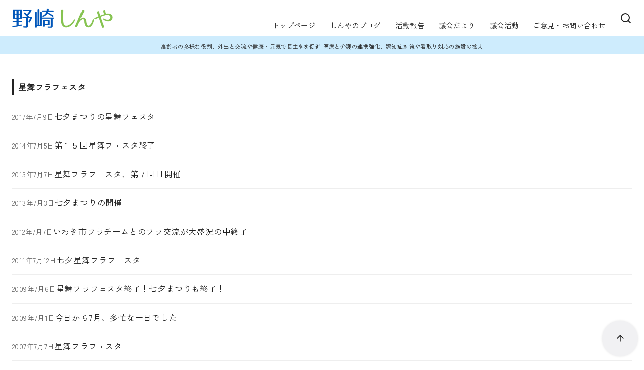

--- FILE ---
content_type: text/html; charset=UTF-8
request_url: https://nozakishinya.com/tag/%E6%98%9F%E8%88%9E%E3%83%95%E3%83%A9%E3%83%95%E3%82%A7%E3%82%B9%E3%82%BF/
body_size: 21734
content:
<!DOCTYPE html>
<html lang="ja">
<head >
	<meta charset="UTF-8">
	<meta name="viewport" content="width=device-width, initial-scale=1.0">
	<meta http-equiv="X-UA-Compatible" content="IE=edge">
	<meta name="format-detection" content="telephone=no"/>
	<title>星舞フラフェスタ | 野崎しんや 平塚市議会議員</title>
<meta name='robots' content='max-image-preview:large' />
	<style>img:is([sizes="auto" i], [sizes^="auto," i]) { contain-intrinsic-size: 3000px 1500px }</style>
	<link rel="alternate" type="application/rss+xml" title="野崎しんや 平塚市議会議員 &raquo; フィード" href="https://nozakishinya.com/feed/" />
<link rel="alternate" type="application/rss+xml" title="野崎しんや 平塚市議会議員 &raquo; コメントフィード" href="https://nozakishinya.com/comments/feed/" />
<link rel="alternate" type="application/rss+xml" title="野崎しんや 平塚市議会議員 &raquo; 星舞フラフェスタ タグのフィード" href="https://nozakishinya.com/tag/%e6%98%9f%e8%88%9e%e3%83%95%e3%83%a9%e3%83%95%e3%82%a7%e3%82%b9%e3%82%bf/feed/" />

<!-- SEO SIMPLE PACK 3.6.2 -->
<meta name="keywords" content="人生100年時代,持続可能なまちづくり,高齢者問題,少子化問題,地域活性化,七夕まつり,平塚市,野崎しんや">
<link rel="canonical" href="https://nozakishinya.com/tag/%e6%98%9f%e8%88%9e%e3%83%95%e3%83%a9%e3%83%95%e3%82%a7%e3%82%b9%e3%82%bf/">
<meta property="og:locale" content="ja_JP">
<meta property="og:type" content="website">
<meta property="og:title" content="星舞フラフェスタ | 野崎しんや 平塚市議会議員">
<meta property="og:url" content="https://nozakishinya.com/tag/%e6%98%9f%e8%88%9e%e3%83%95%e3%83%a9%e3%83%95%e3%82%a7%e3%82%b9%e3%82%bf/">
<meta property="og:site_name" content="野崎しんや 平塚市議会議員">
<meta name="twitter:card" content="summary_large_image">
<!-- / SEO SIMPLE PACK -->

<style id='wp-emoji-styles-inline-css' type='text/css'>

	img.wp-smiley, img.emoji {
		display: inline !important;
		border: none !important;
		box-shadow: none !important;
		height: 1em !important;
		width: 1em !important;
		margin: 0 0.07em !important;
		vertical-align: -0.1em !important;
		background: none !important;
		padding: 0 !important;
	}
</style>
<link rel='stylesheet' id='wp-block-library-css' href='https://nozakishinya.com/wp-includes/css/dist/block-library/style.min.css?ver=84dc90af9c873009033b3f979cdd7ebe' type='text/css' media='all' />
<link rel='stylesheet' id='ystdb-balloon-style-css' href='https://nozakishinya.com/wp-content/plugins/ystandard-blocks/build/blocks/balloon/style-index.css?ver=1746402662' type='text/css' media='all' />
<link rel='stylesheet' id='ystdb-column-style-css' href='https://nozakishinya.com/wp-content/plugins/ystandard-blocks/build/blocks/column/style-index.css?ver=1746402662' type='text/css' media='all' />
<link rel='stylesheet' id='ystdb-columns-style-css' href='https://nozakishinya.com/wp-content/plugins/ystandard-blocks/build/blocks/columns/style-index.css?ver=1746402662' type='text/css' media='all' />
<style id='ystdb-conditional-group-block-style-inline-css' type='text/css'>
@media(max-width:599px){.ystdb-conditional-group.ystdb-hide--sp{display:none!important}}@media(min-width:600px)and (max-width:1024px){.ystdb-conditional-group.ystdb-hide--md{display:none!important}}@media(min-width:1025px){.ystdb-conditional-group.ystdb-hide--lg{display:none!important}}

</style>
<style id='ystdb-heading-style-inline-css' type='text/css'>
.ystdb-heading{position:relative}@media(max-width:599px){.ystdb-heading.ys-is-font-responsive .ystdb-heading__text{font-size:var(--ys-font-mobile)}}@media(min-width:600px)and (max-width:1024px){.ystdb-heading.ys-is-font-responsive .ystdb-heading__text{font-size:var(--ys-font-tablet)}}@media(min-width:1025px){.ystdb-heading.ys-is-font-responsive .ystdb-heading__text{font-size:var(--ys-font-desktop)}}.ystdb-heading .ystdb-heading__text.is-clear-style:not([class*=is-style-ystdtb]){position:relative;margin:0;padding:0;border:0;background:none;box-shadow:none;font-weight:400}.ystdb-heading .ystdb-heading__text.is-clear-style:not([class*=is-style-ystdtb]):after,.ystdb-heading .ystdb-heading__text.is-clear-style:not([class*=is-style-ystdtb]):before{display:none}.ystdb-heading .ystdb-heading__text.is-clear-style:not([class*=is-style-ystdtb]):not(.has-text-color){color:inherit}.ystdb-heading__container p{margin:0}.ystdb-heading__subtext{display:block;line-height:1.2}.ystdb-heading__subtext:before{content:attr(data-text);speak:none}.ystdb-heading__subtext:not(.has-font-size){font-size:14px}.ystdb-heading__subtext:not(.has-color){color:var(--font-gray)}@media(max-width:599px){.ystdb-heading__subtext.ys-is-font-responsive{font-size:var(--ys-font-mobile)}}@media(min-width:600px)and (max-width:1024px){.ystdb-heading__subtext.ys-is-font-responsive{font-size:var(--ys-font-tablet)}}@media(min-width:1025px){.ystdb-heading__subtext.ys-is-font-responsive{font-size:var(--ys-font-desktop)}}.has-text-color .ystdb-heading__subtext:not(.has-color){color:currentcolor}.ystdb-heading__line{display:block}.has-text-align-left .ystdb-heading__line{margin-right:auto}.has-text-align-center .ystdb-heading__line{margin-right:auto;margin-left:auto}.has-text-align-right .ystdb-heading__line{margin-left:auto}.ystdb-heading__line+.ystdb-heading__text{margin-top:0}:where(body:not(.ystandard)) .ystdb-heading__subtext:not(.has-color){color:var(--ystdb--text-color--gray,#757575)}

</style>
<link rel='stylesheet' id='ystdb-svg-button-link-style-css' href='https://nozakishinya.com/wp-content/plugins/ystandard-blocks/build/blocks/svg-button-link/style-index.css?ver=1746402662' type='text/css' media='all' />
<link rel='stylesheet' id='ystdb-svg-button-style-css' href='https://nozakishinya.com/wp-content/plugins/ystandard-blocks/build/blocks/svg-button/style-index.css?ver=1746402662' type='text/css' media='all' />
<link rel='stylesheet' id='ystdb-block-style-card-css' href='https://nozakishinya.com/wp-content/plugins/ystandard-blocks/css/blocks/card/block.css?ver=1746402662' type='text/css' media='all' />
<link rel='stylesheet' id='ystdtb-block-style-description-list-css' href='https://nozakishinya.com/wp-content/plugins/ystandard-toolbox/css/blocks/description-list/block.css?ver=1746402663' type='text/css' media='all' />
<link rel='stylesheet' id='ystdtb-block-style-extension-css' href='https://nozakishinya.com/wp-content/plugins/ystandard-toolbox/css/blocks/extension/block.css?ver=1746402663' type='text/css' media='all' />
<style id='ystd-core/archives-inline-css' type='text/css'>
.wp-block-archives,.wp-block-archives-list{margin-right:0;margin-left:0;padding:0;list-style:none}.wp-block-archives li,.wp-block-archives-list li{position:relative;border-bottom:1px solid var(--site-border-gray-light)}.wp-block-archives li:last-child,.wp-block-archives-list li:last-child{border-bottom:0}.wp-block-archives a,.wp-block-archives-list a{display:inline-block;padding:.75em .25em;color:currentColor;text-decoration:none}.wp-block-archives a:before,.wp-block-archives-list a:before{display:inline-block;width:.5em;height:.5em;margin-right:.75em;margin-bottom:.1em;transform:rotate(-45deg);border-right:1px solid;border-bottom:1px solid;content:"";transition:margin .3s}.wp-block-archives a:after,.wp-block-archives-list a:after{position:absolute;top:0;left:0;width:100%;height:100%;content:""}.wp-block-archives a:hover:before,.wp-block-archives-list a:hover:before{margin-right:1em}ul.wp-block-archives,ul.wp-block-archives-list{padding-left:0}
</style>
<style id='ystd-core/button-inline-css' type='text/css'>
.wp-block-button,.wp-block-button__link{color:var(--ystd-button-text-color)}.wp-block-button__link{display:var(--ystd-button-display);padding:var(--ystd-button-padding);border-radius:var(--ystd-button-border-radius);background-color:var(--ystd-button-background-color);font-size:var(--ystd-button-font-size);text-decoration:none;transition:all .3s}.wp-block-button__link:hover{box-shadow:var(--ystd-button-box-shadow);color:var(--ystd-button-hover-text-color)}.wp-block-button__link svg{width:1.25em;height:1.25em}:where(.wp-block-button.is-style-outline){color:var(--ystd-button-background-color);--ystd-button-text-color:var(--ystd-button-background-color)}:where(.wp-block-button.is-style-outline) .wp-block-button__link{--ystd-button-border-color:currentColor;border:var(--ystd-button-border-width) var(--ystd-button-border-style) var(--ystd-button-border-color);background-color:initial;color:var(--ystd-button-background-color)}
</style>
<style id='ystd-core/calendar-inline-css' type='text/css'>
.wp-calendar-table thead th{text-align:center}.wp-calendar-nav{display:flex;border-right:1px solid #e2e4e7;border-bottom:1px solid #e2e4e7;border-left:1px solid #e2e4e7}.wp-calendar-nav>*{padding:4px .5em}.wp-calendar-nav .pad{margin:0 auto}.wp-calendar-nav-prev{margin-right:auto}.wp-calendar-nav-next{margin-left:auto}
</style>
<style id='ystd-core/categories-inline-css' type='text/css'>
ul.wp-block-categories__list{font-size:.9em}.wp-block-categories-list,.wp-block-categories__list{margin-right:0;margin-left:0;padding:0;list-style:none}.wp-block-categories-list li,.wp-block-categories__list li{position:relative;border-bottom:1px solid var(--site-border-gray-light)}.wp-block-categories-list li:last-child,.wp-block-categories__list li:last-child{border-bottom:0}.wp-block-categories-list a,.wp-block-categories__list a{display:inline-block;padding:.75em .25em;color:currentColor;text-decoration:none}.wp-block-categories-list a:before,.wp-block-categories__list a:before{display:inline-block;width:.5em;height:.5em;margin-right:.75em;margin-bottom:.1em;transform:rotate(-45deg);border-right:1px solid;border-bottom:1px solid;content:"";transition:margin .3s}.wp-block-categories-list a:after,.wp-block-categories__list a:after{position:absolute;top:0;left:0;width:100%;height:100%;content:""}.wp-block-categories-list a:hover:before,.wp-block-categories__list a:hover:before{margin-right:1em}.wp-block-categories-list .children,.wp-block-categories-list .sub-menu,.wp-block-categories__list .children,.wp-block-categories__list .sub-menu{padding-left:0;border-top:1px solid var(--site-border-gray-light);list-style:none}.wp-block-categories-list .children a,.wp-block-categories-list .sub-menu a,.wp-block-categories__list .children a,.wp-block-categories__list .sub-menu a{padding-left:2em;font-size:.9em}.wp-block-categories-list .children .children a,.wp-block-categories-list .sub-menu .children a,.wp-block-categories__list .children .children a,.wp-block-categories__list .sub-menu .children a{padding-left:3em;font-size:1em}.wp-block-categories-list>li>.wp-block-categories__list,.wp-block-categories__list>li>.wp-block-categories__list{border-top:1px solid var(--site-border-gray-light)}.wp-block-categories-list>li>.wp-block-categories__list a,.wp-block-categories__list>li>.wp-block-categories__list a{padding-left:2em;font-size:.9em}.wp-block-categories-list>li>.wp-block-categories__list>li>.wp-block-categories__list a,.wp-block-categories__list>li>.wp-block-categories__list>li>.wp-block-categories__list a{padding-left:3em;font-size:1em}
</style>
<style id='ystd-core/code-inline-css' type='text/css'>
.wp-block-code{box-sizing:border-box;padding:1rem;overflow:auto;background-color:var(--site-bg-light-gray);line-height:1.4;font-family:var(--font-family-code)}.editor-styles-wrapper .wp-block-code{border:0;border-radius:0}
</style>
<style id='ystd-core/column-inline-css' type='text/css'>
.wp-block-column{--ystd-column-item-gap:1em}.wp-block-column>*{margin-top:var(--ystd-column-item-gap);margin-bottom:0}.wp-block-column>:first-child{margin-top:0}
</style>
<style id='ystd-core/columns-inline-css' type='text/css'>
.wp-block-columns.is-not-stacked-on-mobile>.wp-block-column:not(:first-child){margin:0}.wp-block-columns{gap:var(--ystd-block-gap)}
</style>
<style id='ystd-core/cover-inline-css' type='text/css'>
.wp-block-cover+.wp-block-cover{margin-top:0}.wp-block-cover.wp-block{margin-bottom:0}.wp-block-cover .wp-block-cover__inner-container,.wp-block-cover-image .wp-block-cover__inner-container{width:100%}
</style>
<style id='ystd-core/details-inline-css' type='text/css'>
.wp-block-details{--wp--style--block-gap:1em}
</style>
<style id='ystd-core/embed-inline-css' type='text/css'>
.wp-embed-responsive .wp-block-embed.wp-block-embed-spotify .wp-block-embed__wrapper:before{padding-top:29.5%}.wp-embed-responsive .wp-embed-aspect-3-1 .wp-block-embed__wrapper:before{padding-top:33.33%}.wp-embed-responsive .wp-embed-aspect-2-1 .wp-block-embed__wrapper:before{padding-top:50%}
</style>
<style id='ystd-core/file-inline-css' type='text/css'>
.wp-block-file{display:flex;flex-wrap:wrap;align-items:center;gap:.5em 1em}.wp-block-file a{display:inline-block;word-break:break-all}.wp-block-file .wp-block-file__button{display:var(--ystd-button-display);padding:var(--ystd-button-padding);border-radius:var(--ystd-button-border-radius);background-color:var(--ystd-button-background-color);color:var(--ystd-button-text-color);font-size:var(--ystd-button-font-size);text-decoration:none}.wp-block-file .wp-block-file__button:hover{box-shadow:4px 4px 8px rgba(0,0,0,.15)}.wp-block-file *+a.wp-block-file__button{margin-right:0;margin-left:0}.wp-block-file .wp-block-file__button,.wp-block-file a.wp-block-file__button:active,.wp-block-file a.wp-block-file__button:focus,.wp-block-file a.wp-block-file__button:hover,.wp-block-file a.wp-block-file__button:visited{background-color:var(--ystd-button-background-color);color:var(--ystd-button-text-color)}.wp-block-file .wp-block-file__content-wrapper{display:flex;flex-wrap:wrap;align-items:center;gap:.5em 1em}.wp-block-file .wp-block-file__button-richtext-wrapper{margin-left:0}
</style>
<style id='ystd-core/gallery-inline-css' type='text/css'>
@media (max-width:599px){.wp-block-gallery.is-style-stacked-on-mobile.has-nested-images figure.wp-block-image:not(#individual-image){width:100%}}.blocks-gallery-grid,.wp-block-gallery{display:flex;flex-wrap:wrap}.blocks-gallery-grid.has-background,.wp-block-gallery.has-background{padding:.5em}.blocks-gallery-grid .blocks-gallery-caption,.wp-block-gallery .blocks-gallery-caption{width:100%;padding-top:0;font-style:normal;font-size:.8em}body:not(.has-sidebar) .wp-block-gallery.alignwide{padding-right:0;padding-left:0}
</style>
<style id='ystd-core/group-inline-css' type='text/css'>
.wp-block-group.has-background{padding-top:1.5em;padding-bottom:1.5em}.wp-block-group.has-background:not(.alignfull):not(.alignwide){padding-right:1.5em;padding-left:1.5em}.wp-block-group.alignfull+.wp-block-group.alignfull{margin-top:0}.wp-block-group>*,.wp-block-group__inner-container>*{margin-top:0;margin-bottom:0}.wp-block-group>*+*,.wp-block-group__inner-container>*+*{margin-top:var(--ystd-layout-gap)}
</style>
<style id='ystd-core/image-inline-css' type='text/css'>
.wp-block-image{margin-bottom:0}.wp-block-image figcaption{margin:0;padding:0 .5em .5em;font-style:normal;font-size:.8em}.wp-block-image.alignfull img{display:block}.wp-block-image.alignfull+.wp-block-image.alignfull{margin-top:0}@media (min-width:1px){.has-sidebar .site-content .wp-block-image.alignfull,.has-sidebar .site-content .wp-block-image.alignwide,body .wp-block-image.alignfull,body .wp-block-image.alignwide{padding-right:0;padding-left:0}}
</style>
<style id='ystd-core/latest-comments-inline-css' type='text/css'>
.wp-block-latest-comments{margin-left:0;padding-left:0;list-style:none}.wp-block-latest-comments .wp-block-latest-comments__comment{line-height:1.5}.wp-block-latest-comments__comment{display:flex;align-items:flex-start;margin-top:2em}.wp-block-latest-comments__comment:first-child{margin-top:1em}.wp-block-latest-comments__comment article{flex-grow:1}.wp-block-latest-comments__comment{padding:1em;border:1px solid #eeeeee}.wp-block-latest-comments__comment .wp-block-latest-comments__comment-excerpt>*{margin:1em 0 0}.wp-block-latest-comments__comment .wp-block-latest-comments__comment-excerpt>:first-child{margin-top:0}.wp-block-latest-comments__comment-avatar{min-width:42px;margin-right:1em;border-radius:50%}.wp-block-latest-comments__comment-author{color:#222222;font-style:normal}.wp-block-latest-comments__comment-date{margin-left:.5em;font-size:.8em}.wp-block-latest-comments__comment-excerpt{margin-top:.5em;padding-top:.5em;border-top:1px solid #eeeeee}.has-avatars .wp-block-latest-comments__comment .wp-block-latest-comments__comment-excerpt,.has-avatars .wp-block-latest-comments__comment .wp-block-latest-comments__comment-meta{margin-left:0}
</style>
<style id='ystd-core/latest-posts-inline-css' type='text/css'>
.wp-block-latest-posts.wp-block-latest-posts__list{padding:0}.wp-block-latest-posts.wp-block-latest-posts__list a{text-decoration:none}.wp-block-latest-posts.wp-block-latest-posts__list li{padding:.5em 0;overflow:hidden;border-bottom:1px solid #eeeeee}.wp-block-latest-posts.wp-block-latest-posts__list time{margin-top:.25em}.wp-block-latest-posts.wp-block-latest-posts__list .wp-block-latest-posts__post-excerpt{margin-top:.25em;overflow:hidden;color:#656565;font-size:.8em;line-height:1.5}.wp-block-latest-posts.wp-block-latest-posts__list .wp-block-latest-posts__featured-image{margin-top:1em;margin-bottom:.5em}.wp-block-latest-posts.wp-block-latest-posts__list.has-dates.is-one-line li{display:flex;align-items:flex-start}.wp-block-latest-posts.wp-block-latest-posts__list.has-dates.is-one-line time{order:1;margin-top:.25em;margin-right:1em}.wp-block-latest-posts.wp-block-latest-posts__list.has-dates.is-one-line a{flex-grow:1;order:2}.wp-block-latest-posts.wp-block-latest-posts__list.has-dates.is-one-line .wp-block-latest-posts__post-excerpt{order:3;max-width:30%;margin:0 0 0 .5em}.wp-block-latest-posts.wp-block-latest-posts__list.is-grid .wp-block-latest-posts__featured-image{margin-top:0}.wp-block-latest-posts.wp-block-latest-posts__list.is-grid a{display:block;color:currentColor;font-weight:700;line-height:1.4}.wp-block-latest-posts.wp-block-latest-posts__list .wp-block-latest-posts__featured-image.alignleft+a,.wp-block-latest-posts.wp-block-latest-posts__list .wp-block-latest-posts__featured-image.alignright+a{display:block;margin-top:1em}
</style>
<style id='ystd-core/media-text-inline-css' type='text/css'>
.wp-block-media-text .wp-block-media-text__content{padding:1em}@media (min-width:600px){.wp-block-media-text .wp-block-media-text__content{padding:0 2em}}.wp-block-media-text:not(.has-media-on-the-right) .wp-block-media-text__content{padding-right:0}.wp-block-media-text.has-media-on-the-right .wp-block-media-text__content{padding-left:0}.wp-block-media-text.has-background .wp-block-media-text__content{padding:1em}@media (min-width:600px){.wp-block-media-text.has-background .wp-block-media-text__content{padding:1em 2em}}.wp-block-media-text+.wp-block-media-text{margin-top:0}@media (max-width:600px){.wp-block-media-text.is-stacked-on-mobile.has-media-on-the-right .wp-block-media-text__media{grid-row:1;grid-column:1}.wp-block-media-text.is-stacked-on-mobile.has-media-on-the-right .wp-block-media-text__content{grid-row:2;grid-column:1}.wp-block-media-text.is-stacked-on-mobile:not(.has-background) .wp-block-media-text__content{padding:1em 0}}.wp-block-media-text__content{--ystd-media-text-item-gap:1em}.wp-block-media-text__content>*{margin-top:var(--ystd-media-text-item-gap);margin-bottom:0}.wp-block-media-text__content>:first-child{margin-top:0}
</style>
<style id='ystd-core/paragraph-inline-css' type='text/css'>
body p.has-background{padding:1em 1.5em}body .has-drop-cap:not(:focus):first-letter{margin-right:.05em;font-weight:400;font-size:3em;line-height:1;text-transform:uppercase;vertical-align:1em}
</style>
<style id='ystd-core/pullquote-inline-css' type='text/css'>
.wp-block-pullquote blockquote{border:0;background:none}.wp-block-pullquote blockquote:before{content:""}.wp-block-pullquote cite{font-style:normal}.wp-block-pullquote cite:before{display:none}
</style>
<style id='ystd-core/quote-inline-css' type='text/css'>
@charset "UTF-8";.wp-block-quote.is-large,.wp-block-quote.is-style-large{margin-top:1.5em;padding:1.5em 1em 1.5em 2.5em}.wp-block-quote.is-style-plain{border:0}.wp-block-quote{position:relative;padding:1.5em 1em 1.5em 2.5em;border:0;border-left:1px solid var(--site-border-gray);background-color:rgba(241,241,243,.5);font-size:.95em}.wp-block-quote:before{position:absolute;top:.5rem;left:.5rem;content:"“";font-size:4em;line-height:1;font-family:sans-serif;opacity:.08}
</style>
<style id='ystd-core/search-inline-css' type='text/css'>
.wp-block-search .wp-block-search__label{font-weight:400;font-size:.9em}.wp-block-search .wp-block-search__input{width:auto;max-width:none;border:1px solid var(--form-border-gray);border-radius:0}.wp-block-search .wp-block-search__button{-webkit-appearance:none;padding:.5em 1em;border:1px solid var(--form-border-gray);border-radius:0;background-color:initial;color:var(--form-text);font-size:.8em;line-height:1}.wp-block-search .wp-block-search__button:hover{box-shadow:none}.wp-block-search .wp-block-search__button.has-icon{padding-top:0;padding-bottom:0;font-size:1em}.wp-block-search .wp-block-search__button.has-icon svg{display:block;fill:currentColor;vertical-align:middle}.wp-block-search.wp-block-search__button-inside .wp-block-search__inside-wrapper{border:0}.wp-block-search.wp-block-search__button-inside .wp-block-search__inside-wrapper .wp-block-search__input{padding:.5em;border:1px solid var(--form-border-gray)}.wp-block-search.wp-block-search__button-inside .wp-block-search__inside-wrapper .wp-block-search__button{margin-left:0;padding:.5em 1em;border-left:0}.wp-block-search.wp-block-search__button-inside .wp-block-search__inside-wrapper .wp-block-search__button.has-icon{padding-top:.25em;padding-bottom:.25em}
</style>
<style id='ystd-core/separator-inline-css' type='text/css'>
.wp-block-separator{width:100px;padding:0;clear:both;border-top:1px solid;border-bottom:1px solid;opacity:.8}.wp-block-separator.has-background:not(.is-style-dots){height:0;border-bottom:1px solid}.wp-block-separator.is-style-dots{width:auto;border:0}.wp-block-separator.is-style-dots:before{font-weight:700;font-size:1.8em;line-height:1}.wp-block-separator.is-style-wide{width:auto;border-top-width:1px;border-bottom-width:1px}
</style>
<style id='ystd-core/spacer-inline-css' type='text/css'>
.entry-content .wp-block-spacer,.wp-block-spacer{margin-top:0;margin-bottom:0}.entry-content .wp-block-spacer+*,.wp-block-spacer+*{margin-top:0}
</style>
<style id='ystd-core/table-inline-css' type='text/css'>
.wp-block-table thead{border-bottom:0}.wp-block-table tfoot{border-top:0}.wp-block-table.is-style-stripes table,.wp-block-table.is-style-stripes tr{border-color:transparent}
</style>
<style id='ystd-core/tag-cloud-inline-css' type='text/css'>
.wp-block-tag-cloud{display:flex;flex-wrap:wrap;gap:.5em;color:var(--tagcloud-text);font-size:.8em}.wp-block-tag-cloud a{display:block;margin:0;padding:.25em 1em;background-color:var(--tagcloud-bg);color:currentColor;letter-spacing:.025em;text-decoration:none}.wp-block-tag-cloud a:before{margin-right:.25em;content:var(--tagcloud-icon);font-family:SFMono-Regular,Menlo,Monaco,Consolas,monospace}.wp-block-tag-cloud a:hover{opacity:.8}.wp-block-tag-cloud.alignleft,.wp-block-tag-cloud.alignright{margin-right:0;margin-left:0;float:none}.wp-block-tag-cloud.alignleft{justify-content:flex-start}.wp-block-tag-cloud.aligncenter{justify-content:center}.wp-block-tag-cloud.alignright{justify-content:flex-end}.wp-block-tag-cloud.is-style-outline a{padding:.25em 1em;border-color:currentColor;background:transparent}
</style>
<style id='ystd-core/verse-inline-css' type='text/css'>
.wp-block-verse{padding:0;background-color:initial}
</style>
<style id='ystd-core/video-inline-css' type='text/css'>
@media (min-width:1025px){body:not(.has-sidebar) .wp-block-video.alignfull{padding-right:0;padding-left:0}body:not(.has-sidebar) .wp-block-video.alignfull video{display:block;width:100%}}
</style>
<style id='global-styles-inline-css' type='text/css'>
:root{--wp--preset--aspect-ratio--square: 1;--wp--preset--aspect-ratio--4-3: 4/3;--wp--preset--aspect-ratio--3-4: 3/4;--wp--preset--aspect-ratio--3-2: 3/2;--wp--preset--aspect-ratio--2-3: 2/3;--wp--preset--aspect-ratio--16-9: 16/9;--wp--preset--aspect-ratio--9-16: 9/16;--wp--preset--color--black: #000000;--wp--preset--color--cyan-bluish-gray: #abb8c3;--wp--preset--color--white: #ffffff;--wp--preset--color--pale-pink: #f78da7;--wp--preset--color--vivid-red: #cf2e2e;--wp--preset--color--luminous-vivid-orange: #ff6900;--wp--preset--color--luminous-vivid-amber: #fcb900;--wp--preset--color--light-green-cyan: #7bdcb5;--wp--preset--color--vivid-green-cyan: #00d084;--wp--preset--color--pale-cyan-blue: #8ed1fc;--wp--preset--color--vivid-cyan-blue: #0693e3;--wp--preset--color--vivid-purple: #9b51e0;--wp--preset--color--ys-blue: #07689f;--wp--preset--color--ys-light-blue: #ceecfd;--wp--preset--color--ys-red: #ae3b43;--wp--preset--color--ys-light-red: #f2d9db;--wp--preset--color--ys-green: #007660;--wp--preset--color--ys-light-green: #c8eae4;--wp--preset--color--ys-yellow: #e29e21;--wp--preset--color--ys-light-yellow: #ffedcc;--wp--preset--color--ys-orange: #dc760a;--wp--preset--color--ys-light-orange: #fdebd8;--wp--preset--color--ys-purple: #711593;--wp--preset--color--ys-light-purple: #f6e3fd;--wp--preset--color--ys-gray: #656565;--wp--preset--color--ys-light-gray: #f1f1f3;--wp--preset--color--ys-black: #222222;--wp--preset--color--ys-white: #ffffff;--wp--preset--gradient--vivid-cyan-blue-to-vivid-purple: linear-gradient(135deg,rgba(6,147,227,1) 0%,rgb(155,81,224) 100%);--wp--preset--gradient--light-green-cyan-to-vivid-green-cyan: linear-gradient(135deg,rgb(122,220,180) 0%,rgb(0,208,130) 100%);--wp--preset--gradient--luminous-vivid-amber-to-luminous-vivid-orange: linear-gradient(135deg,rgba(252,185,0,1) 0%,rgba(255,105,0,1) 100%);--wp--preset--gradient--luminous-vivid-orange-to-vivid-red: linear-gradient(135deg,rgba(255,105,0,1) 0%,rgb(207,46,46) 100%);--wp--preset--gradient--very-light-gray-to-cyan-bluish-gray: linear-gradient(135deg,rgb(238,238,238) 0%,rgb(169,184,195) 100%);--wp--preset--gradient--cool-to-warm-spectrum: linear-gradient(135deg,rgb(74,234,220) 0%,rgb(151,120,209) 20%,rgb(207,42,186) 40%,rgb(238,44,130) 60%,rgb(251,105,98) 80%,rgb(254,248,76) 100%);--wp--preset--gradient--blush-light-purple: linear-gradient(135deg,rgb(255,206,236) 0%,rgb(152,150,240) 100%);--wp--preset--gradient--blush-bordeaux: linear-gradient(135deg,rgb(254,205,165) 0%,rgb(254,45,45) 50%,rgb(107,0,62) 100%);--wp--preset--gradient--luminous-dusk: linear-gradient(135deg,rgb(255,203,112) 0%,rgb(199,81,192) 50%,rgb(65,88,208) 100%);--wp--preset--gradient--pale-ocean: linear-gradient(135deg,rgb(255,245,203) 0%,rgb(182,227,212) 50%,rgb(51,167,181) 100%);--wp--preset--gradient--electric-grass: linear-gradient(135deg,rgb(202,248,128) 0%,rgb(113,206,126) 100%);--wp--preset--gradient--midnight: linear-gradient(135deg,rgb(2,3,129) 0%,rgb(40,116,252) 100%);--wp--preset--font-size--small: 14px;--wp--preset--font-size--medium: 18px;--wp--preset--font-size--large: 20px;--wp--preset--font-size--x-large: 22px;--wp--preset--font-size--x-small: 12px;--wp--preset--font-size--normal: 16px;--wp--preset--font-size--xx-large: 26px;--wp--preset--spacing--20: 0.44rem;--wp--preset--spacing--30: 0.67rem;--wp--preset--spacing--40: 1rem;--wp--preset--spacing--50: 1.5rem;--wp--preset--spacing--60: 2.25rem;--wp--preset--spacing--70: 3.38rem;--wp--preset--spacing--80: 5.06rem;--wp--preset--shadow--natural: 6px 6px 9px rgba(0, 0, 0, 0.2);--wp--preset--shadow--deep: 12px 12px 50px rgba(0, 0, 0, 0.4);--wp--preset--shadow--sharp: 6px 6px 0px rgba(0, 0, 0, 0.2);--wp--preset--shadow--outlined: 6px 6px 0px -3px rgba(255, 255, 255, 1), 6px 6px rgba(0, 0, 0, 1);--wp--preset--shadow--crisp: 6px 6px 0px rgba(0, 0, 0, 1);}:root :where(.is-layout-flow) > :first-child{margin-block-start: 0;}:root :where(.is-layout-flow) > :last-child{margin-block-end: 0;}:root :where(.is-layout-flow) > *{margin-block-start: 24px;margin-block-end: 0;}:root :where(.is-layout-constrained) > :first-child{margin-block-start: 0;}:root :where(.is-layout-constrained) > :last-child{margin-block-end: 0;}:root :where(.is-layout-constrained) > *{margin-block-start: 24px;margin-block-end: 0;}:root :where(.is-layout-flex){gap: 24px;}:root :where(.is-layout-grid){gap: 24px;}body .is-layout-flex{display: flex;}.is-layout-flex{flex-wrap: wrap;align-items: center;}.is-layout-flex > :is(*, div){margin: 0;}body .is-layout-grid{display: grid;}.is-layout-grid > :is(*, div){margin: 0;}.has-black-color{color: var(--wp--preset--color--black) !important;}.has-cyan-bluish-gray-color{color: var(--wp--preset--color--cyan-bluish-gray) !important;}.has-white-color{color: var(--wp--preset--color--white) !important;}.has-pale-pink-color{color: var(--wp--preset--color--pale-pink) !important;}.has-vivid-red-color{color: var(--wp--preset--color--vivid-red) !important;}.has-luminous-vivid-orange-color{color: var(--wp--preset--color--luminous-vivid-orange) !important;}.has-luminous-vivid-amber-color{color: var(--wp--preset--color--luminous-vivid-amber) !important;}.has-light-green-cyan-color{color: var(--wp--preset--color--light-green-cyan) !important;}.has-vivid-green-cyan-color{color: var(--wp--preset--color--vivid-green-cyan) !important;}.has-pale-cyan-blue-color{color: var(--wp--preset--color--pale-cyan-blue) !important;}.has-vivid-cyan-blue-color{color: var(--wp--preset--color--vivid-cyan-blue) !important;}.has-vivid-purple-color{color: var(--wp--preset--color--vivid-purple) !important;}.has-ys-blue-color{color: var(--wp--preset--color--ys-blue) !important;}.has-ys-light-blue-color{color: var(--wp--preset--color--ys-light-blue) !important;}.has-ys-red-color{color: var(--wp--preset--color--ys-red) !important;}.has-ys-light-red-color{color: var(--wp--preset--color--ys-light-red) !important;}.has-ys-green-color{color: var(--wp--preset--color--ys-green) !important;}.has-ys-light-green-color{color: var(--wp--preset--color--ys-light-green) !important;}.has-ys-yellow-color{color: var(--wp--preset--color--ys-yellow) !important;}.has-ys-light-yellow-color{color: var(--wp--preset--color--ys-light-yellow) !important;}.has-ys-orange-color{color: var(--wp--preset--color--ys-orange) !important;}.has-ys-light-orange-color{color: var(--wp--preset--color--ys-light-orange) !important;}.has-ys-purple-color{color: var(--wp--preset--color--ys-purple) !important;}.has-ys-light-purple-color{color: var(--wp--preset--color--ys-light-purple) !important;}.has-ys-gray-color{color: var(--wp--preset--color--ys-gray) !important;}.has-ys-light-gray-color{color: var(--wp--preset--color--ys-light-gray) !important;}.has-ys-black-color{color: var(--wp--preset--color--ys-black) !important;}.has-ys-white-color{color: var(--wp--preset--color--ys-white) !important;}.has-black-background-color{background-color: var(--wp--preset--color--black) !important;}.has-cyan-bluish-gray-background-color{background-color: var(--wp--preset--color--cyan-bluish-gray) !important;}.has-white-background-color{background-color: var(--wp--preset--color--white) !important;}.has-pale-pink-background-color{background-color: var(--wp--preset--color--pale-pink) !important;}.has-vivid-red-background-color{background-color: var(--wp--preset--color--vivid-red) !important;}.has-luminous-vivid-orange-background-color{background-color: var(--wp--preset--color--luminous-vivid-orange) !important;}.has-luminous-vivid-amber-background-color{background-color: var(--wp--preset--color--luminous-vivid-amber) !important;}.has-light-green-cyan-background-color{background-color: var(--wp--preset--color--light-green-cyan) !important;}.has-vivid-green-cyan-background-color{background-color: var(--wp--preset--color--vivid-green-cyan) !important;}.has-pale-cyan-blue-background-color{background-color: var(--wp--preset--color--pale-cyan-blue) !important;}.has-vivid-cyan-blue-background-color{background-color: var(--wp--preset--color--vivid-cyan-blue) !important;}.has-vivid-purple-background-color{background-color: var(--wp--preset--color--vivid-purple) !important;}.has-ys-blue-background-color{background-color: var(--wp--preset--color--ys-blue) !important;}.has-ys-light-blue-background-color{background-color: var(--wp--preset--color--ys-light-blue) !important;}.has-ys-red-background-color{background-color: var(--wp--preset--color--ys-red) !important;}.has-ys-light-red-background-color{background-color: var(--wp--preset--color--ys-light-red) !important;}.has-ys-green-background-color{background-color: var(--wp--preset--color--ys-green) !important;}.has-ys-light-green-background-color{background-color: var(--wp--preset--color--ys-light-green) !important;}.has-ys-yellow-background-color{background-color: var(--wp--preset--color--ys-yellow) !important;}.has-ys-light-yellow-background-color{background-color: var(--wp--preset--color--ys-light-yellow) !important;}.has-ys-orange-background-color{background-color: var(--wp--preset--color--ys-orange) !important;}.has-ys-light-orange-background-color{background-color: var(--wp--preset--color--ys-light-orange) !important;}.has-ys-purple-background-color{background-color: var(--wp--preset--color--ys-purple) !important;}.has-ys-light-purple-background-color{background-color: var(--wp--preset--color--ys-light-purple) !important;}.has-ys-gray-background-color{background-color: var(--wp--preset--color--ys-gray) !important;}.has-ys-light-gray-background-color{background-color: var(--wp--preset--color--ys-light-gray) !important;}.has-ys-black-background-color{background-color: var(--wp--preset--color--ys-black) !important;}.has-ys-white-background-color{background-color: var(--wp--preset--color--ys-white) !important;}.has-black-border-color{border-color: var(--wp--preset--color--black) !important;}.has-cyan-bluish-gray-border-color{border-color: var(--wp--preset--color--cyan-bluish-gray) !important;}.has-white-border-color{border-color: var(--wp--preset--color--white) !important;}.has-pale-pink-border-color{border-color: var(--wp--preset--color--pale-pink) !important;}.has-vivid-red-border-color{border-color: var(--wp--preset--color--vivid-red) !important;}.has-luminous-vivid-orange-border-color{border-color: var(--wp--preset--color--luminous-vivid-orange) !important;}.has-luminous-vivid-amber-border-color{border-color: var(--wp--preset--color--luminous-vivid-amber) !important;}.has-light-green-cyan-border-color{border-color: var(--wp--preset--color--light-green-cyan) !important;}.has-vivid-green-cyan-border-color{border-color: var(--wp--preset--color--vivid-green-cyan) !important;}.has-pale-cyan-blue-border-color{border-color: var(--wp--preset--color--pale-cyan-blue) !important;}.has-vivid-cyan-blue-border-color{border-color: var(--wp--preset--color--vivid-cyan-blue) !important;}.has-vivid-purple-border-color{border-color: var(--wp--preset--color--vivid-purple) !important;}.has-ys-blue-border-color{border-color: var(--wp--preset--color--ys-blue) !important;}.has-ys-light-blue-border-color{border-color: var(--wp--preset--color--ys-light-blue) !important;}.has-ys-red-border-color{border-color: var(--wp--preset--color--ys-red) !important;}.has-ys-light-red-border-color{border-color: var(--wp--preset--color--ys-light-red) !important;}.has-ys-green-border-color{border-color: var(--wp--preset--color--ys-green) !important;}.has-ys-light-green-border-color{border-color: var(--wp--preset--color--ys-light-green) !important;}.has-ys-yellow-border-color{border-color: var(--wp--preset--color--ys-yellow) !important;}.has-ys-light-yellow-border-color{border-color: var(--wp--preset--color--ys-light-yellow) !important;}.has-ys-orange-border-color{border-color: var(--wp--preset--color--ys-orange) !important;}.has-ys-light-orange-border-color{border-color: var(--wp--preset--color--ys-light-orange) !important;}.has-ys-purple-border-color{border-color: var(--wp--preset--color--ys-purple) !important;}.has-ys-light-purple-border-color{border-color: var(--wp--preset--color--ys-light-purple) !important;}.has-ys-gray-border-color{border-color: var(--wp--preset--color--ys-gray) !important;}.has-ys-light-gray-border-color{border-color: var(--wp--preset--color--ys-light-gray) !important;}.has-ys-black-border-color{border-color: var(--wp--preset--color--ys-black) !important;}.has-ys-white-border-color{border-color: var(--wp--preset--color--ys-white) !important;}.has-vivid-cyan-blue-to-vivid-purple-gradient-background{background: var(--wp--preset--gradient--vivid-cyan-blue-to-vivid-purple) !important;}.has-light-green-cyan-to-vivid-green-cyan-gradient-background{background: var(--wp--preset--gradient--light-green-cyan-to-vivid-green-cyan) !important;}.has-luminous-vivid-amber-to-luminous-vivid-orange-gradient-background{background: var(--wp--preset--gradient--luminous-vivid-amber-to-luminous-vivid-orange) !important;}.has-luminous-vivid-orange-to-vivid-red-gradient-background{background: var(--wp--preset--gradient--luminous-vivid-orange-to-vivid-red) !important;}.has-very-light-gray-to-cyan-bluish-gray-gradient-background{background: var(--wp--preset--gradient--very-light-gray-to-cyan-bluish-gray) !important;}.has-cool-to-warm-spectrum-gradient-background{background: var(--wp--preset--gradient--cool-to-warm-spectrum) !important;}.has-blush-light-purple-gradient-background{background: var(--wp--preset--gradient--blush-light-purple) !important;}.has-blush-bordeaux-gradient-background{background: var(--wp--preset--gradient--blush-bordeaux) !important;}.has-luminous-dusk-gradient-background{background: var(--wp--preset--gradient--luminous-dusk) !important;}.has-pale-ocean-gradient-background{background: var(--wp--preset--gradient--pale-ocean) !important;}.has-electric-grass-gradient-background{background: var(--wp--preset--gradient--electric-grass) !important;}.has-midnight-gradient-background{background: var(--wp--preset--gradient--midnight) !important;}.has-small-font-size{font-size: var(--wp--preset--font-size--small) !important;}.has-medium-font-size{font-size: var(--wp--preset--font-size--medium) !important;}.has-large-font-size{font-size: var(--wp--preset--font-size--large) !important;}.has-x-large-font-size{font-size: var(--wp--preset--font-size--x-large) !important;}.has-x-small-font-size{font-size: var(--wp--preset--font-size--x-small) !important;}.has-normal-font-size{font-size: var(--wp--preset--font-size--normal) !important;}.has-xx-large-font-size{font-size: var(--wp--preset--font-size--xx-large) !important;}
:root :where(.wp-block-pullquote){font-size: 1.5em;line-height: 1.6;}
</style>
<link rel='stylesheet' id='contact-form-7-css' href='https://nozakishinya.com/wp-content/plugins/contact-form-7/includes/css/styles.css?ver=6.1.4' type='text/css' media='all' />
<link rel='stylesheet' id='ystandard-css' href='https://nozakishinya.com/wp-content/themes/ystandard/css/ystandard.css?ver=1746402681' type='text/css' media='all' />
<style id='ystandard-custom-properties-inline-css' type='text/css'>
:root{ --breadcrumbs-text: #656565;--link-text: #38acff;--link-text-hover: #4cdeff;--footer-bg: #f1f1f3;--footer-text-gray: #a7a7a7;--footer-text: #222222;--sub-footer-bg: #f1f1f3;--sub-footer-text: #222222;--mobile-footer-bg: rgb(255,255,255,0.95);--mobile-footer-text: #222222;--site-cover: #ffffff;--header-bg: #ffffff;--header-text: #222222;--header-dscr: #656565;--header-shadow: none;--fixed-sidebar-top: 2em;--info-bar-bg: #ceecfd;--info-bar-text: #222222;--mobile-nav-bg: #000000;--mobile-nav-text: #ffffff;--mobile-nav-open: #222222;--mobile-nav-close: #ffffff;--global-nav-bold: normal;--global-nav-margin: 2em;--font-family: 'Zen Kaku Gothic New', sans-serif;; }
body { --wp--preset--font-size--x-small: 12px;--wp--preset--font-size--small: 14px;--wp--preset--font-size--normal: 16px;--wp--preset--font-size--medium: 18px;--wp--preset--font-size--large: 20px;--wp--preset--font-size--x-large: 22px;--wp--preset--font-size--xx-large: 26px; }
</style>
<style id='ystandard-custom-inline-inline-css' type='text/css'>
@font-face {font-family:'ys-icon-font';src:url('https://nozakishinya.com/wp-content/plugins/ystandard-toolbox/assets/icon-fonts/ys-icon-font/ys-icon-font.ttf?subg4m') format('truetype'),url('https://nozakishinya.com/wp-content/plugins/ystandard-toolbox/assets/icon-fonts/ys-icon-font/ys-icon-font.woff?subg4m') format('woff'),url('https://nozakishinya.com/wp-content/plugins/ystandard-toolbox/assets/icon-fonts/ys-icon-font/ys-icon-font.svg?subg4m#ys-icon-font') format('svg');font-weight:normal;font-style:normal;font-display:block;} .has-ys-blue-icon-font-color, .has-icon-font-color.has-ys-blue-icon-font-color{--icon-font-color:#07689f;} .has-ys-light-blue-icon-font-color, .has-icon-font-color.has-ys-light-blue-icon-font-color{--icon-font-color:#ceecfd;} .has-ys-red-icon-font-color, .has-icon-font-color.has-ys-red-icon-font-color{--icon-font-color:#ae3b43;} .has-ys-light-red-icon-font-color, .has-icon-font-color.has-ys-light-red-icon-font-color{--icon-font-color:#f2d9db;} .has-ys-green-icon-font-color, .has-icon-font-color.has-ys-green-icon-font-color{--icon-font-color:#007660;} .has-ys-light-green-icon-font-color, .has-icon-font-color.has-ys-light-green-icon-font-color{--icon-font-color:#c8eae4;} .has-ys-yellow-icon-font-color, .has-icon-font-color.has-ys-yellow-icon-font-color{--icon-font-color:#e29e21;} .has-ys-light-yellow-icon-font-color, .has-icon-font-color.has-ys-light-yellow-icon-font-color{--icon-font-color:#ffedcc;} .has-ys-orange-icon-font-color, .has-icon-font-color.has-ys-orange-icon-font-color{--icon-font-color:#dc760a;} .has-ys-light-orange-icon-font-color, .has-icon-font-color.has-ys-light-orange-icon-font-color{--icon-font-color:#fdebd8;} .has-ys-purple-icon-font-color, .has-icon-font-color.has-ys-purple-icon-font-color{--icon-font-color:#711593;} .has-ys-light-purple-icon-font-color, .has-icon-font-color.has-ys-light-purple-icon-font-color{--icon-font-color:#f6e3fd;} .has-ys-gray-icon-font-color, .has-icon-font-color.has-ys-gray-icon-font-color{--icon-font-color:#656565;} .has-ys-light-gray-icon-font-color, .has-icon-font-color.has-ys-light-gray-icon-font-color{--icon-font-color:#f1f1f3;} .has-ys-black-icon-font-color, .has-icon-font-color.has-ys-black-icon-font-color{--icon-font-color:#222222;} .has-ys-white-icon-font-color, .has-icon-font-color.has-ys-white-icon-font-color{--icon-font-color:#ffffff;}#back-to-top {-webkit-appearance:none;appearance:none;position:fixed;right:5vh;bottom:5vh;margin:0;padding:0;border:0;outline:none;background:none;cursor:pointer;z-index:var(--z-index-back-to-top);}#back-to-top:hover{box-shadow:none;}.back-to-top__content {display:block;padding:.75em;box-shadow:0 0 4px #0000001a;line-height:1;white-space:nowrap;background-color:#f1f1f3;border-radius:100px;color:#222222;}.is-square .back-to-top__content {display:flex;justify-content:center;align-items:center;width:100%;height:100%;}.back-to-top__content > * {margin:0;}@media (min-width:769px) {#back-to-top {bottom:5vh;right:5vh;}}.site-title img{width:200px;}@media (min-width:600px) {.site-title img{width:200px;}}.has-fixed-header .site-header {position:fixed;top:0;left:0;width:100%;z-index:var(--z-index-header);}.info-bar {padding:0.5em 0;text-align:center;line-height:1.3;font-size:0.8em;} @media (min-width:600px) {.info-bar {font-size:1rem;}} .info-bar.has-link:hover {opacity:0.8;} .info-bar a {color:currentColor;} .info-bar__link {display:block;color:currentColor;} .info-bar {background-color:var(--info-bar-bg);color:var(--info-bar-text);}@media (max-width:768px){.global-nav{display:block;visibility:hidden;position:fixed;top:0;right:0;bottom:0;left:0;padding:var(--mobile-nav-container-padding) 2em 2em;overflow:auto;background-color:var(--mobile-nav-bg);opacity:0;transition:all .3s}.global-nav__container{height:auto;max-height:none;margin-right:auto;margin-left:auto;padding:0 .5em}.global-nav__container a{color:var(--mobile-nav-text)}.global-nav__container .global-nav__dscr{display:none}.global-nav__container .ys-icon{display:inline-block}.global-nav__container .global-nav__menu,.global-nav__container .global-nav__search{max-width:var(--mobile-global-nav-width);margin-right:auto;margin-left:auto}.global-nav__search{display:block;z-index:0;position:relative;margin:0 0 1em;border:1px solid var(--mobile-nav-text);background-color:var(--mobile-nav-bg)}.global-nav__search.is-open{visibility:visible;opacity:1}.global-nav__search .search-form{width:auto;border:0;font-size:1em}.global-nav__search.is-active{opacity:1}.global-nav__search .search-form{color:var(--mobile-nav-text)}.global-nav__search-button,.global-nav__search-close{display:none}.global-nav__menu{display:block;height:auto}.global-nav__menu .sub-menu{z-index:0;position:relative;top:0;margin-left:1em;white-space:normal}.global-nav__menu.is-open .sub-menu{visibility:visible;opacity:1}.global-nav__menu>.menu-item{margin-top:.5em;margin-left:0;text-align:left}.global-nav__menu>.menu-item>a{display:block;height:auto;padding:.5em 0}.global-nav__menu>.menu-item>a:after{display:none}.global-nav__menu>.menu-item:last-child .sub-menu{right:unset;left:0}.global-nav__menu .menu-item-has-children a:focus+.sub-menu,.global-nav__menu .menu-item-has-children:hover .sub-menu{background-color:initial}.global-nav__toggle{display:block;cursor:pointer}.is-amp .global-nav{display:none}.is-amp .global-nav__menu .sub-menu{visibility:visible;opacity:1}.site-header button{color:var(--mobile-nav-open)}}
</style>
<link rel='stylesheet' id='ys-blocks-css' href='https://nozakishinya.com/wp-content/themes/ystandard/css/blocks.css?ver=1746402681' type='text/css' media='all' />
<style id='ys-blocks-inline-css' type='text/css'>
.ystd .has-ys-blue-color,.ystd .has-text-color.has-ys-blue-color,.ystd .has-inline-color.has-ys-blue-color{color:#07689f;} .ystd .has-ys-blue-color:hover,.ystd .has-text-color.has-ys-blue-color:hover,.ystd .has-inline-color.has-ys-blue-color:hover{color:#07689f;} .ystd .has-ys-blue-background-color,.ystd .has-background.has-ys-blue-background-color{background-color:#07689f;} .ystd .has-ys-blue-border-color,.ystd .has-border.has-ys-blue-border-color{border-color:#07689f;} .ystd .has-ys-blue-fill,.ystd .has-fill-color.has-ys-blue-fill{fill:#07689f;} .ystd .has-ys-light-blue-color,.ystd .has-text-color.has-ys-light-blue-color,.ystd .has-inline-color.has-ys-light-blue-color{color:#ceecfd;} .ystd .has-ys-light-blue-color:hover,.ystd .has-text-color.has-ys-light-blue-color:hover,.ystd .has-inline-color.has-ys-light-blue-color:hover{color:#ceecfd;} .ystd .has-ys-light-blue-background-color,.ystd .has-background.has-ys-light-blue-background-color{background-color:#ceecfd;} .ystd .has-ys-light-blue-border-color,.ystd .has-border.has-ys-light-blue-border-color{border-color:#ceecfd;} .ystd .has-ys-light-blue-fill,.ystd .has-fill-color.has-ys-light-blue-fill{fill:#ceecfd;} .ystd .has-ys-red-color,.ystd .has-text-color.has-ys-red-color,.ystd .has-inline-color.has-ys-red-color{color:#ae3b43;} .ystd .has-ys-red-color:hover,.ystd .has-text-color.has-ys-red-color:hover,.ystd .has-inline-color.has-ys-red-color:hover{color:#ae3b43;} .ystd .has-ys-red-background-color,.ystd .has-background.has-ys-red-background-color{background-color:#ae3b43;} .ystd .has-ys-red-border-color,.ystd .has-border.has-ys-red-border-color{border-color:#ae3b43;} .ystd .has-ys-red-fill,.ystd .has-fill-color.has-ys-red-fill{fill:#ae3b43;} .ystd .has-ys-light-red-color,.ystd .has-text-color.has-ys-light-red-color,.ystd .has-inline-color.has-ys-light-red-color{color:#f2d9db;} .ystd .has-ys-light-red-color:hover,.ystd .has-text-color.has-ys-light-red-color:hover,.ystd .has-inline-color.has-ys-light-red-color:hover{color:#f2d9db;} .ystd .has-ys-light-red-background-color,.ystd .has-background.has-ys-light-red-background-color{background-color:#f2d9db;} .ystd .has-ys-light-red-border-color,.ystd .has-border.has-ys-light-red-border-color{border-color:#f2d9db;} .ystd .has-ys-light-red-fill,.ystd .has-fill-color.has-ys-light-red-fill{fill:#f2d9db;} .ystd .has-ys-green-color,.ystd .has-text-color.has-ys-green-color,.ystd .has-inline-color.has-ys-green-color{color:#007660;} .ystd .has-ys-green-color:hover,.ystd .has-text-color.has-ys-green-color:hover,.ystd .has-inline-color.has-ys-green-color:hover{color:#007660;} .ystd .has-ys-green-background-color,.ystd .has-background.has-ys-green-background-color{background-color:#007660;} .ystd .has-ys-green-border-color,.ystd .has-border.has-ys-green-border-color{border-color:#007660;} .ystd .has-ys-green-fill,.ystd .has-fill-color.has-ys-green-fill{fill:#007660;} .ystd .has-ys-light-green-color,.ystd .has-text-color.has-ys-light-green-color,.ystd .has-inline-color.has-ys-light-green-color{color:#c8eae4;} .ystd .has-ys-light-green-color:hover,.ystd .has-text-color.has-ys-light-green-color:hover,.ystd .has-inline-color.has-ys-light-green-color:hover{color:#c8eae4;} .ystd .has-ys-light-green-background-color,.ystd .has-background.has-ys-light-green-background-color{background-color:#c8eae4;} .ystd .has-ys-light-green-border-color,.ystd .has-border.has-ys-light-green-border-color{border-color:#c8eae4;} .ystd .has-ys-light-green-fill,.ystd .has-fill-color.has-ys-light-green-fill{fill:#c8eae4;} .ystd .has-ys-yellow-color,.ystd .has-text-color.has-ys-yellow-color,.ystd .has-inline-color.has-ys-yellow-color{color:#e29e21;} .ystd .has-ys-yellow-color:hover,.ystd .has-text-color.has-ys-yellow-color:hover,.ystd .has-inline-color.has-ys-yellow-color:hover{color:#e29e21;} .ystd .has-ys-yellow-background-color,.ystd .has-background.has-ys-yellow-background-color{background-color:#e29e21;} .ystd .has-ys-yellow-border-color,.ystd .has-border.has-ys-yellow-border-color{border-color:#e29e21;} .ystd .has-ys-yellow-fill,.ystd .has-fill-color.has-ys-yellow-fill{fill:#e29e21;} .ystd .has-ys-light-yellow-color,.ystd .has-text-color.has-ys-light-yellow-color,.ystd .has-inline-color.has-ys-light-yellow-color{color:#ffedcc;} .ystd .has-ys-light-yellow-color:hover,.ystd .has-text-color.has-ys-light-yellow-color:hover,.ystd .has-inline-color.has-ys-light-yellow-color:hover{color:#ffedcc;} .ystd .has-ys-light-yellow-background-color,.ystd .has-background.has-ys-light-yellow-background-color{background-color:#ffedcc;} .ystd .has-ys-light-yellow-border-color,.ystd .has-border.has-ys-light-yellow-border-color{border-color:#ffedcc;} .ystd .has-ys-light-yellow-fill,.ystd .has-fill-color.has-ys-light-yellow-fill{fill:#ffedcc;} .ystd .has-ys-orange-color,.ystd .has-text-color.has-ys-orange-color,.ystd .has-inline-color.has-ys-orange-color{color:#dc760a;} .ystd .has-ys-orange-color:hover,.ystd .has-text-color.has-ys-orange-color:hover,.ystd .has-inline-color.has-ys-orange-color:hover{color:#dc760a;} .ystd .has-ys-orange-background-color,.ystd .has-background.has-ys-orange-background-color{background-color:#dc760a;} .ystd .has-ys-orange-border-color,.ystd .has-border.has-ys-orange-border-color{border-color:#dc760a;} .ystd .has-ys-orange-fill,.ystd .has-fill-color.has-ys-orange-fill{fill:#dc760a;} .ystd .has-ys-light-orange-color,.ystd .has-text-color.has-ys-light-orange-color,.ystd .has-inline-color.has-ys-light-orange-color{color:#fdebd8;} .ystd .has-ys-light-orange-color:hover,.ystd .has-text-color.has-ys-light-orange-color:hover,.ystd .has-inline-color.has-ys-light-orange-color:hover{color:#fdebd8;} .ystd .has-ys-light-orange-background-color,.ystd .has-background.has-ys-light-orange-background-color{background-color:#fdebd8;} .ystd .has-ys-light-orange-border-color,.ystd .has-border.has-ys-light-orange-border-color{border-color:#fdebd8;} .ystd .has-ys-light-orange-fill,.ystd .has-fill-color.has-ys-light-orange-fill{fill:#fdebd8;} .ystd .has-ys-purple-color,.ystd .has-text-color.has-ys-purple-color,.ystd .has-inline-color.has-ys-purple-color{color:#711593;} .ystd .has-ys-purple-color:hover,.ystd .has-text-color.has-ys-purple-color:hover,.ystd .has-inline-color.has-ys-purple-color:hover{color:#711593;} .ystd .has-ys-purple-background-color,.ystd .has-background.has-ys-purple-background-color{background-color:#711593;} .ystd .has-ys-purple-border-color,.ystd .has-border.has-ys-purple-border-color{border-color:#711593;} .ystd .has-ys-purple-fill,.ystd .has-fill-color.has-ys-purple-fill{fill:#711593;} .ystd .has-ys-light-purple-color,.ystd .has-text-color.has-ys-light-purple-color,.ystd .has-inline-color.has-ys-light-purple-color{color:#f6e3fd;} .ystd .has-ys-light-purple-color:hover,.ystd .has-text-color.has-ys-light-purple-color:hover,.ystd .has-inline-color.has-ys-light-purple-color:hover{color:#f6e3fd;} .ystd .has-ys-light-purple-background-color,.ystd .has-background.has-ys-light-purple-background-color{background-color:#f6e3fd;} .ystd .has-ys-light-purple-border-color,.ystd .has-border.has-ys-light-purple-border-color{border-color:#f6e3fd;} .ystd .has-ys-light-purple-fill,.ystd .has-fill-color.has-ys-light-purple-fill{fill:#f6e3fd;} .ystd .has-ys-gray-color,.ystd .has-text-color.has-ys-gray-color,.ystd .has-inline-color.has-ys-gray-color{color:#656565;} .ystd .has-ys-gray-color:hover,.ystd .has-text-color.has-ys-gray-color:hover,.ystd .has-inline-color.has-ys-gray-color:hover{color:#656565;} .ystd .has-ys-gray-background-color,.ystd .has-background.has-ys-gray-background-color{background-color:#656565;} .ystd .has-ys-gray-border-color,.ystd .has-border.has-ys-gray-border-color{border-color:#656565;} .ystd .has-ys-gray-fill,.ystd .has-fill-color.has-ys-gray-fill{fill:#656565;} .ystd .has-ys-light-gray-color,.ystd .has-text-color.has-ys-light-gray-color,.ystd .has-inline-color.has-ys-light-gray-color{color:#f1f1f3;} .ystd .has-ys-light-gray-color:hover,.ystd .has-text-color.has-ys-light-gray-color:hover,.ystd .has-inline-color.has-ys-light-gray-color:hover{color:#f1f1f3;} .ystd .has-ys-light-gray-background-color,.ystd .has-background.has-ys-light-gray-background-color{background-color:#f1f1f3;} .ystd .has-ys-light-gray-border-color,.ystd .has-border.has-ys-light-gray-border-color{border-color:#f1f1f3;} .ystd .has-ys-light-gray-fill,.ystd .has-fill-color.has-ys-light-gray-fill{fill:#f1f1f3;} .ystd .has-ys-black-color,.ystd .has-text-color.has-ys-black-color,.ystd .has-inline-color.has-ys-black-color{color:#222222;} .ystd .has-ys-black-color:hover,.ystd .has-text-color.has-ys-black-color:hover,.ystd .has-inline-color.has-ys-black-color:hover{color:#222222;} .ystd .has-ys-black-background-color,.ystd .has-background.has-ys-black-background-color{background-color:#222222;} .ystd .has-ys-black-border-color,.ystd .has-border.has-ys-black-border-color{border-color:#222222;} .ystd .has-ys-black-fill,.ystd .has-fill-color.has-ys-black-fill{fill:#222222;} .ystd .has-ys-white-color,.ystd .has-text-color.has-ys-white-color,.ystd .has-inline-color.has-ys-white-color{color:#ffffff;} .ystd .has-ys-white-color:hover,.ystd .has-text-color.has-ys-white-color:hover,.ystd .has-inline-color.has-ys-white-color:hover{color:#ffffff;} .ystd .has-ys-white-background-color,.ystd .has-background.has-ys-white-background-color{background-color:#ffffff;} .ystd .has-ys-white-border-color,.ystd .has-border.has-ys-white-border-color{border-color:#ffffff;} .ystd .has-ys-white-fill,.ystd .has-fill-color.has-ys-white-fill{fill:#ffffff;}.ystd .has-x-small-font-size{font-size:12px !important;}.ystd .has-small-font-size{font-size:14px !important;}.ystd .has-normal-font-size{font-size:16px !important;}.ystd .has-medium-font-size{font-size:18px !important;}.ystd .has-large-font-size{font-size:20px !important;}.ystd .has-x-large-font-size{font-size:22px !important;}.ystd .has-xx-large-font-size{font-size:26px !important;}
</style>
<link rel='stylesheet' id='ystdb-css-css' href='https://nozakishinya.com/wp-content/plugins/ystandard-blocks/css/ystandard-blocks.css?ver=3.17.0' type='text/css' media='all' />
<style id='ystdb-css-inline-css' type='text/css'>
.ystdb-inline--1{background:linear-gradient(transparent 75%, rgba(218,98,114, 0.3) 75%);}.ystdb-inline--2{background:linear-gradient(transparent 75%, rgba(69,161,207, 0.3) 75%);}.ystdb-inline--3{background:linear-gradient(transparent 75%, rgba(255,238,85, 0.3) 75%);}.ystdb-inline--larger{font-size:1.2em;}.ystdb-inline--smaller{font-size:0.8em;}@media (max-width: 599px) {.ystdb-inline--larger-sp{font-size:1.2em;}}@media (max-width: 599px) {.ystdb-inline--smaller-sp{font-size:0.8em;}}.ystdb-inline--nowrap{white-space:nowrap;}
</style>
<link rel='stylesheet' id='ystdtb-css-css' href='https://nozakishinya.com/wp-content/plugins/ystandard-toolbox/css/ystandard-toolbox.css?ver=1746402663' type='text/css' media='all' />
<style id='ystdtb-css-inline-css' type='text/css'>
.ystdtb.ystdtb-heading .is-style-ystdtb-h2,.ystdtb .entry-content h2:not([class*="is-style-ystdtb-"]):not(.is-clear-style) { font-size:1.5em;color:#00AAFF;font-weight:bold;font-style:normal;line-height:2;letter-spacing:0em;border-top:0;border-right:0;border-left:0;border-bottom:0; }.ystdtb.ystdtb-heading .is-style-ystdtb-h2::before,.ystdtb .entry-content h2:not([class*="is-style-ystdtb-"]):not(.is-clear-style)::before { display:none; }.ystdtb.ystdtb-heading .is-style-ystdtb-h2::after,.ystdtb .entry-content h2:not([class*="is-style-ystdtb-"]):not(.is-clear-style)::after { display:none; }.ystdtb.ystdtb-heading .is-style-ystdtb-h3,.ystdtb .entry-content h3:not([class*="is-style-ystdtb-"]):not(.is-clear-style) { font-size:1.3em;font-weight:normal;font-style:normal;border-top:0;border-right:0;border-left:0;border-bottom:2px solid #eeeeee;padding-top:1em;padding-right:0;padding-left:0.5em;padding-bottom:0.5em;margin-top:1em;margin-bottom:1em;position:relative; }.ystdtb.ystdtb-heading .is-style-ystdtb-h3::before,.ystdtb .entry-content h3:not([class*="is-style-ystdtb-"]):not(.is-clear-style)::before { height:px; }.ystdtb.ystdtb-heading .is-style-ystdtb-h3::after,.ystdtb .entry-content h3:not([class*="is-style-ystdtb-"]):not(.is-clear-style)::after { width:3em;position:absolute;left:0;top:100%;content:"";height:2px;background:#222222; }.ystdtb.ystdtb-heading .is-style-ystdtb-h4,.ystdtb .entry-content h4:not([class*="is-style-ystdtb-"]):not(.is-clear-style) { font-size:1.2em;font-weight:normal;font-style:normal;border-top:0;border-right:0;border-left:0;border-bottom:0;padding-top:0;padding-right:0;padding-left:0.5em;padding-bottom:0.5em;margin-top:1em;margin-bottom:1em;position:relative;z-index:1; }.ystdtb.ystdtb-heading .is-style-ystdtb-h4::after,.ystdtb .entry-content h4:not([class*="is-style-ystdtb-"]):not(.is-clear-style)::after { content:"";position:absolute;top:auto;left:0;bottom:3px;width:100%;height:5px;z-index:-1;background:repeating-linear-gradient(-45deg,rgba(204,204,204,.3),rgba(204,204,204,.3) 2px,#fff 0,#fff 4px);color:#cccccc; }.ystdtb.ystdtb-heading .is-style-ystdtb-sidebar,.ystdtb .sidebar .widget-title,.ystdtb .sidebar .widgettitle { font-size:1em;font-weight:bold;font-style:normal;border-top:0;border-right:0;border-left:0;border-bottom:1px solid #222222;padding-top:0;padding-right:0;padding-left:0;padding-bottom:0.5em;margin-bottom:1em; }.ystdtb.ystdtb-heading .is-style-ystdtb-sidebar::before,.ystdtb .sidebar .widget-title::before,.ystdtb .sidebar .widgettitle::before { display:none; }.ystdtb.ystdtb-heading .is-style-ystdtb-sidebar::after,.ystdtb .sidebar .widget-title::after,.ystdtb .sidebar .widgettitle::after { display:none; }.ystdtb.ystdtb-heading .is-style-ystdtb-post-title,.ystdtb.single .entry-title { font-size:1em;font-weight:bold;font-style:normal;border-top:0;border-right:0;border-left:4px solid #222222;border-bottom:0;padding-top:0.3em;padding-right:0;padding-left:0.5em;padding-bottom:0.3em;margin-bottom:1em; }.ystdtb.ystdtb-heading .is-style-ystdtb-post-title::before,.ystdtb.single .entry-title::before { display:none; }.ystdtb.ystdtb-heading .is-style-ystdtb-post-title::after,.ystdtb.single .entry-title::after { display:none; }.ystdtb.ystdtb-heading .is-style-ystdtb-page-title,.ystdtb.page .entry-title { font-size:1em;font-weight:bold;font-style:normal;border-top:0;border-right:0;border-left:4px solid #222222;border-bottom:0;padding-top:0.3em;padding-right:0;padding-left:0.5em;padding-bottom:0.3em;margin-bottom:1em; }.ystdtb.ystdtb-heading .is-style-ystdtb-page-title::before,.ystdtb.page .entry-title::before { display:none; }.ystdtb.ystdtb-heading .is-style-ystdtb-page-title::after,.ystdtb.page .entry-title::after { display:none; }.ystdtb.ystdtb-heading .is-style-ystdtb-archive-title,.ystdtb .archive__header .archive__page-title { font-size:1em;font-weight:bold;font-style:normal;border-top:0;border-right:0;border-left:4px solid #222222;border-bottom:0;padding-top:0.3em;padding-right:0;padding-left:0.5em;padding-bottom:0.3em;margin-bottom:1em; }.ystdtb.ystdtb-heading .is-style-ystdtb-archive-title::before,.ystdtb .archive__header .archive__page-title::before { display:none; }.ystdtb.ystdtb-heading .is-style-ystdtb-archive-title::after,.ystdtb .archive__header .archive__page-title::after { display:none; }
@media (min-width:769px) {.sub-header.is-top{background-color:#f1f1f3;color:#666666;}.sub-header__nav{justify-content:flex-end;font-size:0.7em;}}
body.is-lp-template.is-lp-template-body {margin-top:0;padding-top:0;--ys-site-header-height:0;}
</style>
<link rel='stylesheet' id='style-css-css' href='https://nozakishinya.com/wp-content/themes/ystandard-child/style.css?ver=4.53.0' type='text/css' media='all' />
<script type="text/javascript" src="https://nozakishinya.com/wp-includes/js/jquery/jquery.min.js?ver=3.7.1" id="jquery-core-js"></script>
<script type="text/javascript" src="https://nozakishinya.com/wp-includes/js/jquery/jquery-migrate.min.js?ver=3.4.1" id="jquery-migrate-js"></script>
<link rel="apple-touch-icon-precomposed" href="https://nozakishinya.com/wp-content/uploads/2017/07/cropped-nozakishinya_siteicon-1-180x180.png" />
<meta name="msapplication-TileImage" content="https://nozakishinya.com/wp-content/uploads/2017/07/cropped-nozakishinya_siteicon-1-270x270.png" />
<link rel="canonical" href="https://nozakishinya.com/tag/%E6%98%9F%E8%88%9E%E3%83%95%E3%83%A9%E3%83%95%E3%82%A7%E3%82%B9%E3%82%BF/">
<meta name="robots" content="noindex,follow">
<meta property="og:site_name" content="野崎しんや 平塚市議会議員" />
<meta property="og:locale" content="ja" />
<meta property="og:type" content="article" />
<meta property="og:url" content="https://nozakishinya.com/tag/%e6%98%9f%e8%88%9e%e3%83%95%e3%83%a9%e3%83%95%e3%82%a7%e3%82%b9%e3%82%bf/" />
<meta property="og:title" content="星舞フラフェスタ" />
<meta property="og:image" content="https://nozakishinya.com/wp-content/uploads/2017/07/nozakishinya.png" />
<meta property="twitter:card" content="summary_large_image" />
<meta property="twitter:title" content="星舞フラフェスタ" />
<meta property="twitter:image" content="https://nozakishinya.com/wp-content/uploads/2017/07/nozakishinya.png" />
<link rel="preconnect" href="https://fonts.googleapis.com">
<link rel="preconnect" href="https://fonts.gstatic.com" crossorigin>
<link href="https://fonts.googleapis.com/css2?family=Zen+Kaku+Gothic+New&display=swap" rel="stylesheet">
<link rel="icon" href="https://nozakishinya.com/wp-content/uploads/2017/07/cropped-nozakishinya_siteicon-32x32.png" sizes="32x32" />
<link rel="icon" href="https://nozakishinya.com/wp-content/uploads/2017/07/cropped-nozakishinya_siteicon-192x192.png" sizes="192x192" />
		<style type="text/css" id="wp-custom-css">
			.info-bar__text {font-size:0.7em;}.grecaptcha-badge { visibility:hidden; }		</style>
		<noscript><style>.ystdb-section.has-animation:not(:root) {opacity:1;}</style></noscript>
<noscript><link rel="stylesheet" href="https://nozakishinya.com/wp-content/plugins/ystandard-toolbox/css/ystandard-toolbox-no-script.css"></noscript></head>
<body data-rsssl=1 class="archive tag tag-7 wp-custom-logo wp-embed-responsive wp-theme-ystandard wp-child-theme-ystandard-child ystdb ystandard ystd is-one-column is-archive--simple has-fixed-header header-type--row1 ystdtb ystdtb-heading">
<div id="fb-root"></div>
	<a class="skip-link screen-reader-text" href="#content">コンテンツへ移動</a>
	<header id="masthead" class="site-header">
		<div class="container">
		<div class="site-header__content">
			<div class="site-branding">
	<div class="site-title"><a href="https://nozakishinya.com/" class="custom-logo-link" rel="home"><img width="300" height="60" src="https://nozakishinya.com/wp-content/uploads/2017/07/nozakishinya.png" class="custom-logo" alt="野崎しんや" decoding="async" /></a></div></div>
<button id="global-nav__toggle" class="global-nav__toggle" data-label-open="menu" data-label-close="close" aria-label="menu"><span class="ys-icon"><svg xmlns="http://www.w3.org/2000/svg" width="24" height="24" viewBox="0 0 24 24" fill="none" stroke="currentColor" stroke-width="2" stroke-linecap="round" stroke-linejoin="round" class="feather feather-menu"><line x1="3" y1="12" x2="21" y2="12"></line><line x1="3" y1="6" x2="21" y2="6"></line><line x1="3" y1="18" x2="21" y2="18"></line></svg></span></button><div class="global-nav">
		<nav class="global-nav__container">
			<div id="global-nav__search" class="global-nav__search" aria-hidden="true">
		<form role="search" method="get" class="search-form" action="https://nozakishinya.com/">
	<input type="search" class="search-field" placeholder="検索" value="" name="s" aria-label="検索"/>
		<button type="submit" class="search-submit" aria-label="search"><span class="ys-icon"><svg xmlns="http://www.w3.org/2000/svg" width="24" height="24" viewBox="0 0 24 24" fill="none" stroke="currentColor" stroke-width="2" stroke-linecap="round" stroke-linejoin="round" class="feather feather-search"><circle cx="11" cy="11" r="8"></circle><line x1="21" y1="21" x2="16.65" y2="16.65"></line></svg></span></button>
</form>
		<button id="global-nav__search-close" class="global-nav__search-close">
			<span class="ys-icon"><svg xmlns="http://www.w3.org/2000/svg" width="24" height="24" viewBox="0 0 24 24" fill="none" stroke="currentColor" stroke-width="2" stroke-linecap="round" stroke-linejoin="round" class="feather feather-x"><line x1="18" y1="6" x2="6" y2="18"></line><line x1="6" y1="6" x2="18" y2="18"></line></svg></span>閉じる		</button>
	</div>
			<ul id="global-nav__menu" class="global-nav__menu"><li id="menu-item-31" class="menu-item menu-item-type-post_type menu-item-object-page menu-item-home menu-item-31"><a href ="https://nozakishinya.com/">トップページ</a></li>
<li id="menu-item-48" class="menu-item menu-item-type-post_type menu-item-object-page current_page_parent menu-item-48"><a href ="https://nozakishinya.com/news/">しんやのブログ</a></li>
<li id="menu-item-3021" class="menu-item menu-item-type-taxonomy menu-item-object-category menu-item-3021"><a href ="https://nozakishinya.com/category/report/">活動報告</a></li>
<li id="menu-item-3035" class="menu-item menu-item-type-taxonomy menu-item-object-category menu-item-3035"><a href ="https://nozakishinya.com/category/news/">議会だより</a></li>
<li id="menu-item-3020" class="menu-item menu-item-type-taxonomy menu-item-object-category menu-item-3020"><a href ="https://nozakishinya.com/category/activity/">議会活動</a></li>
<li id="menu-item-75" class="menu-item menu-item-type-post_type menu-item-object-page menu-item-75"><a href ="https://nozakishinya.com/contact/">ご意見・お問い合わせ</a></li>
</ul>	</nav>
				<button
			id="global-nav__search-button"
			class="global-nav__search-button"
			aria-label="検索"
		>
			<span class="ys-icon"><svg xmlns="http://www.w3.org/2000/svg" width="24" height="24" viewBox="0 0 24 24" fill="none" stroke="currentColor" stroke-width="2" stroke-linecap="round" stroke-linejoin="round" class="feather feather-search"><circle cx="11" cy="11" r="8"></circle><line x1="21" y1="21" x2="16.65" y2="16.65"></line></svg></span>		</button>
		</div>

		</div>
	</div>
	</header>
	<div class="info-bar">
			<div class="container">
			<span class="info-bar__text">高齢者の多様な役割、外出と交流や健康・元気で長生きを促進 医療と介護の連携強化、認知症対策や看取り対応の施設の拡大</span>
		</div>
	</div>
	<div id="content" class="site-content">
<div class="container">
	<div class="content__wrap">
					<main id="main" class="archive__main site-main">
		<header class="archive__header page-header">
	<h1 class="archive__page-title page-title">星舞フラフェスタ</h1></header>
	<div class="archive__container is-simple">
		<article id="post-1670" class="archive__item is-simple post-1670 post type-post status-publish format-standard category-info tag-5 tag-7 tag-4">
		<div class="archive__meta">
		<div class="archive__date"><time class="updated" datetime="2017-07-09">2017年7月9日</time></div>			</div>
	<h2 class="archive__title"><a class="archive__link" href="https://nozakishinya.com/%e4%b8%83%e5%a4%95%e3%81%be%e3%81%a4%e3%82%8a%e3%81%ae%e6%98%9f%e8%88%9e%e3%83%95%e3%82%a7%e3%82%b9%e3%82%bf/">七夕まつりの星舞フェスタ</a></h2>	</article>
<article id="post-1419" class="archive__item is-simple post-1419 post type-post status-publish format-standard has-post-thumbnail category-report tag-5 tag-7">
		<div class="archive__meta">
		<div class="archive__date"><time class="updated" datetime="2014-07-05">2014年7月5日</time></div>			</div>
	<h2 class="archive__title"><a class="archive__link" href="https://nozakishinya.com/%e7%ac%ac%ef%bc%91%ef%bc%95%e5%9b%9e%e6%98%9f%e8%88%9e%e3%83%95%e3%82%a7%e3%82%b9%e3%82%bf%e7%b5%82%e4%ba%86/">第１５回星舞フェスタ終了</a></h2>	</article>
<article id="post-1252" class="archive__item is-simple post-1252 post type-post status-publish format-standard has-post-thumbnail category-report tag-5 tag-7">
		<div class="archive__meta">
		<div class="archive__date"><time class="updated" datetime="2013-07-07">2013年7月7日</time></div>			</div>
	<h2 class="archive__title"><a class="archive__link" href="https://nozakishinya.com/%e6%98%9f%e8%88%9e%e3%83%95%e3%83%a9%e3%83%95%e3%82%a7%e3%82%b9%e3%82%bf%e3%80%81%e7%ac%ac%ef%bc%97%e5%9b%9e%e7%9b%ae%e9%96%8b%e5%82%ac/">星舞フラフェスタ、第７回目開催</a></h2>	</article>
<article id="post-1239" class="archive__item is-simple post-1239 post type-post status-publish format-standard category-info tag-5 tag-7 tag-4">
		<div class="archive__meta">
		<div class="archive__date"><time class="updated" datetime="2013-07-03">2013年7月3日</time></div>			</div>
	<h2 class="archive__title"><a class="archive__link" href="https://nozakishinya.com/%e4%b8%83%e5%a4%95%e3%81%be%e3%81%a4%e3%82%8a%e3%81%ae%e9%96%8b%e5%82%ac/">七夕まつりの開催</a></h2>	</article>
<article id="post-1072" class="archive__item is-simple post-1072 post type-post status-publish format-standard has-post-thumbnail category-info tag-7">
		<div class="archive__meta">
		<div class="archive__date"><time class="updated" datetime="2012-07-07">2012年7月7日</time></div>			</div>
	<h2 class="archive__title"><a class="archive__link" href="https://nozakishinya.com/%e3%81%84%e3%82%8f%e3%81%8d%e5%b8%82%e3%83%95%e3%83%a9%e3%83%81%e3%83%bc%e3%83%a0%e3%81%a8%e3%81%ae%e3%83%95%e3%83%a9%e4%ba%a4%e6%b5%81%e3%81%8c%e5%a4%a7%e7%9b%9b%e6%b3%81%e3%81%ae%e4%b8%ad%e7%b5%82/">いわき市フラチームとのフラ交流が大盛況の中終了</a></h2>	</article>
<article id="post-849" class="archive__item is-simple post-849 post type-post status-publish format-standard has-post-thumbnail category-report tag-7">
		<div class="archive__meta">
		<div class="archive__date"><time class="updated" datetime="2011-07-12">2011年7月12日</time></div>			</div>
	<h2 class="archive__title"><a class="archive__link" href="https://nozakishinya.com/%e4%b8%83%e5%a4%95%e6%98%9f%e8%88%9e%e3%83%95%e3%83%a9%e3%83%95%e3%82%a7%e3%82%b9%e3%82%bf/">七夕星舞フラフェスタ</a></h2>	</article>
<article id="post-502" class="archive__item is-simple post-502 post type-post status-publish format-standard has-post-thumbnail category-report tag-295 tag-296 tag-297 tag-298 tag-7 tag-4">
		<div class="archive__meta">
		<div class="archive__date"><time class="updated" datetime="2009-07-06">2009年7月6日</time></div>			</div>
	<h2 class="archive__title"><a class="archive__link" href="https://nozakishinya.com/%e6%98%9f%e8%88%9e%e3%83%95%e3%83%a9%e3%83%95%e3%82%a7%e3%82%b9%e3%82%bf%e7%b5%82%e4%ba%86%ef%bc%81%e4%b8%83%e5%a4%95%e3%81%be%e3%81%a4%e3%82%8a%e3%82%82%e7%b5%82%e4%ba%86%ef%bc%81/">星舞フラフェスタ終了！七夕まつりも終了！</a></h2>	</article>
<article id="post-491" class="archive__item is-simple post-491 post type-post status-publish format-standard has-post-thumbnail category-report tag-295 tag-5 tag-7 tag-38">
		<div class="archive__meta">
		<div class="archive__date"><time class="updated" datetime="2009-07-01">2009年7月1日</time></div>			</div>
	<h2 class="archive__title"><a class="archive__link" href="https://nozakishinya.com/%e4%bb%8a%e6%97%a5%e3%81%8b%e3%82%897%e6%9c%88%e3%80%81%e5%a4%9a%e5%bf%99%e3%81%aa%e4%b8%80%e6%97%a5%e3%81%a7%e3%81%97%e3%81%9f/">今日から7月、多忙な一日でした</a></h2>	</article>
<article id="post-60" class="archive__item is-simple post-60 post type-post status-publish format-standard has-post-thumbnail category-report tag-105 tag-7">
		<div class="archive__meta">
		<div class="archive__date"><time class="updated" datetime="2007-07-07">2007年7月7日</time></div>			</div>
	<h2 class="archive__title"><a class="archive__link" href="https://nozakishinya.com/%e6%98%9f%e8%88%9e%e3%83%95%e3%83%a9%e3%83%95%e3%82%a7%e3%82%b9%e3%82%bf/">星舞フラフェスタ</a></h2>	</article>
	</div>
		</main>
					</div>
</div><!-- .container -->
	</div>
		<footer id="footer" class="footer site-footer">
								<div class="footer-main">
			<div class="site-info">
	<div class="container">
		<div class="footer-copy">
			<p id="footer-copy" class="copyright">このサイトはreCAPTCHAによって保護されており、Googleのプライバシーポリシーと利用規約が適用されます。<br><br>
&copy; 2026 <a href="https://nozakishinya.com/" rel="home">野崎しんや</a></p>		</div>
	</div>
</div>
		</div>
			</footer>
	<script type="speculationrules">
{"prefetch":[{"source":"document","where":{"and":[{"href_matches":"\/*"},{"not":{"href_matches":["\/wp-*.php","\/wp-admin\/*","\/wp-content\/uploads\/*","\/wp-content\/*","\/wp-content\/plugins\/*","\/wp-content\/themes\/ystandard-child\/*","\/wp-content\/themes\/ystandard\/*","\/*\\?(.+)"]}},{"not":{"selector_matches":"a[rel~=\"nofollow\"]"}},{"not":{"selector_matches":".no-prefetch, .no-prefetch a"}}]},"eagerness":"conservative"}]}
</script>
<button id="back-to-top" class="is-square" type="button" aria-label="ページ先頭へ戻る"><span class="back-to-top__content"><span class="ys-icon"><svg xmlns="http://www.w3.org/2000/svg" width="24" height="24" viewBox="0 0 24 24" fill="none" stroke="currentColor" stroke-width="2" stroke-linecap="round" stroke-linejoin="round" class="feather feather-arrow-up"><line x1="12" y1="19" x2="12" y2="5"></line><polyline points="5 12 12 5 19 12"></polyline></svg></span></span></button>
<script type="application/ld+json">[
    {
        "@context": "https://schema.org",
        "@type": "Article",
        "mainEntityOfPage": {
            "@type": "WebPage",
            "@id": "https://nozakishinya.com/%e4%b8%83%e5%a4%95%e3%81%be%e3%81%a4%e3%82%8a%e3%81%ae%e6%98%9f%e8%88%9e%e3%83%95%e3%82%a7%e3%82%b9%e3%82%bf/"
        },
        "name": "七夕まつりの星舞フェスタ",
        "headline": "七夕まつりの星舞フェスタ",
        "description": "第67回湘南ひらつか七夕まつりが開催されています。 星舞フェスタも今年で実行委員長として18回目を迎え、昨日は、よさこい＆ヒップホップのチーム１６団体による約6",
        "url": "https://nozakishinya.com/%e4%b8%83%e5%a4%95%e3%81%be%e3%81%a4%e3%82%8a%e3%81%ae%e6%98%9f%e8%88%9e%e3%83%95%e3%82%a7%e3%82%b9%e3%82%bf/",
        "articleBody": "第67回湘南ひらつか七夕まつりが開催されています。 星舞フェスタも今年で実行委員長として18回目を迎え、昨日は、よさこい＆ヒップホップのチーム１６団体による約600名の方の素晴らしい演舞がありました。 総踊りも最後アンコールにこたえ、２回もおこない、私もステージ上でどっこいしょを披露。ちびっこにまけないよう、体を動かしましたが、ついていけないところもあり、年齢を感じた。 今日の最終日は、午後１時からの星舞フラフェスタです。 三日間、久しぶりの好天気で、人出も多く、おまつり日和です。",
        "author": {
            "@type": "Person",
            "name": "shinya",
            "url": "https://nozakishinya.com/author/shinya/"
        },
        "datePublished": "2017-07-09T10:40:59+09:00",
        "dateModified": "2025-03-13T20:06:56+09:00",
        "articleSection": "活動報告",
        "image": {
            "@type": "ImageObject",
            "url": "https://nozakishinya.com/wp-content/uploads/2007/07/57049_A.jpeg",
            "width": 1000,
            "height": 680
        },
        "publisher": {
            "@type": "Organization",
            "name": "野崎しんや 平塚市議会議員",
            "logo": {
                "@type": "ImageObject",
                "url": "https://nozakishinya.com/wp-content/uploads/2017/07/nozakishinya.png",
                "width": 300,
                "height": 60
            }
        }
    },
    {
        "@context": "https://schema.org",
        "@type": "Article",
        "mainEntityOfPage": {
            "@type": "WebPage",
            "@id": "https://nozakishinya.com/%e7%ac%ac%ef%bc%91%ef%bc%95%e5%9b%9e%e6%98%9f%e8%88%9e%e3%83%95%e3%82%a7%e3%82%b9%e3%82%bf%e7%b5%82%e4%ba%86/"
        },
        "name": "第１５回星舞フェスタ終了",
        "headline": "第１５回星舞フェスタ終了",
        "description": "星舞フェスタが、小雨降る中、無事、終了しました。 今年で１５回目をむかえ、１１時からフラダンスを、１１時５３分からよさこい＆ヒップホップをおこない、総勢７５０名",
        "url": "https://nozakishinya.com/%e7%ac%ac%ef%bc%91%ef%bc%95%e5%9b%9e%e6%98%9f%e8%88%9e%e3%83%95%e3%82%a7%e3%82%b9%e3%82%bf%e7%b5%82%e4%ba%86/",
        "articleBody": "星舞フェスタが、小雨降る中、無事、終了しました。 今年で１５回目をむかえ、１１時からフラダンスを、１１時５３分からよさこい＆ヒップホップをおこない、総勢７５０名の踊り子たちで熱気むんむん、情熱的な演舞の披露がありました。踊り子に大きな拍手。 最後は総踊りで、「どっこいしょ」を演舞、最高の盛り上がりでした。 これもひとえに、七夕まつり実行委員会や星舞スタッフの方々のご支援。ご協力のたまものであり、心から深く感謝、感謝です。 また、雨の中、熱い声援を送っていただいた観客の皆様方にも頭がさがります。 来年も、このようなイベントが開催できますよう、努力していきますので、声援お願いいたします。",
        "author": {
            "@type": "Person",
            "name": "shinya",
            "url": "https://nozakishinya.com/author/shinya/"
        },
        "datePublished": "2014-07-05T22:08:16+09:00",
        "dateModified": "2025-03-13T19:15:17+09:00",
        "articleSection": "活動報告",
        "image": {
            "@type": "ImageObject",
            "url": "https://nozakishinya.com/wp-content/uploads/2007/07/57049_A.jpeg",
            "width": 1000,
            "height": 680
        },
        "publisher": {
            "@type": "Organization",
            "name": "野崎しんや 平塚市議会議員",
            "logo": {
                "@type": "ImageObject",
                "url": "https://nozakishinya.com/wp-content/uploads/2017/07/nozakishinya.png",
                "width": 300,
                "height": 60
            }
        }
    },
    {
        "@context": "https://schema.org",
        "@type": "Article",
        "mainEntityOfPage": {
            "@type": "WebPage",
            "@id": "https://nozakishinya.com/%e6%98%9f%e8%88%9e%e3%83%95%e3%83%a9%e3%83%95%e3%82%a7%e3%82%b9%e3%82%bf%e3%80%81%e7%ac%ac%ef%bc%97%e5%9b%9e%e7%9b%ae%e9%96%8b%e5%82%ac/"
        },
        "name": "星舞フラフェスタ、第７回目開催",
        "headline": "星舞フラフェスタ、第７回目開催",
        "description": "星舞フラフェスタ、７年目開催。継続は力なり。 見附台広場の芝生の上で、フラダンスの演舞ができ、最高。 昨年は、見附台広場は、避難場所として使用しなかったが、今年",
        "url": "https://nozakishinya.com/%e6%98%9f%e8%88%9e%e3%83%95%e3%83%a9%e3%83%95%e3%82%a7%e3%82%b9%e3%82%bf%e3%80%81%e7%ac%ac%ef%bc%97%e5%9b%9e%e7%9b%ae%e9%96%8b%e5%82%ac/",
        "articleBody": "星舞フラフェスタ、７年目開催。継続は力なり。 見附台広場の芝生の上で、フラダンスの演舞ができ、最高。 昨年は、見附台広場は、避難場所として使用しなかったが、今年復活。警察をはじめ、実行委員会の判断は、正しいと思う。私も大賛成。 やはり、イベントは、見附台広場でおこなうべし。平成３０年には、見附台周辺再開発の構想があり、来年には方向付けがされますが、イベント広場は残すべし。 みんなで、陳情をしよう。 明日は、午後１時３０分から３時まで「星舞フェスタ」が開催される。市民の交流、絆を深める意味でも、みんな見附台広場に来てください。",
        "author": {
            "@type": "Person",
            "name": "shinya",
            "url": "https://nozakishinya.com/author/shinya/"
        },
        "datePublished": "2013-07-07T00:32:29+09:00",
        "dateModified": "2025-03-12T20:37:07+09:00",
        "articleSection": "活動報告",
        "image": {
            "@type": "ImageObject",
            "url": "https://nozakishinya.com/wp-content/uploads/2007/07/57049_A.jpeg",
            "width": 1000,
            "height": 680
        },
        "publisher": {
            "@type": "Organization",
            "name": "野崎しんや 平塚市議会議員",
            "logo": {
                "@type": "ImageObject",
                "url": "https://nozakishinya.com/wp-content/uploads/2017/07/nozakishinya.png",
                "width": 300,
                "height": 60
            }
        }
    },
    {
        "@context": "https://schema.org",
        "@type": "Article",
        "mainEntityOfPage": {
            "@type": "WebPage",
            "@id": "https://nozakishinya.com/%e4%b8%83%e5%a4%95%e3%81%be%e3%81%a4%e3%82%8a%e3%81%ae%e9%96%8b%e5%82%ac/"
        },
        "name": "七夕まつりの開催",
        "headline": "七夕まつりの開催",
        "description": "七夕まつりが開催されます。短くて長いイベントのはじまりです。 ５日から三日間、今年はうまく７月７日が日曜日になりましたので、七夕まつりとしては、最高の日程です。",
        "url": "https://nozakishinya.com/%e4%b8%83%e5%a4%95%e3%81%be%e3%81%a4%e3%82%8a%e3%81%ae%e9%96%8b%e5%82%ac/",
        "articleBody": "七夕まつりが開催されます。短くて長いイベントのはじまりです。 ５日から三日間、今年はうまく７月７日が日曜日になりましたので、七夕まつりとしては、最高の日程です。しかし、来年は、７日は月曜日で開催日にならない公算が高い。残念です。７月７日あっての七夕と思います。 今後の予定 ４日(木） 午後２時から七夕飾りの地区別コンクールの審査員午後６時で七夕まつり前夜祭、まちかど広場午後９時から、七夕飾り掲出、　「星舞グループの作品、テーマは　絆」＊　カンボジアコミュニティの飾り掲出の応援 ５日(金） 午前１０時３０分　七夕千人おどりに参加（平塚市議会チーム） ６日（土） 午後５時３０分から６時３０分　「星舞フラフェスタ」６回目場所　見附台広場 ７日（日） 午後１時３０分から３時　「星舞フェスタ」１４回目場所　見附台広場 午後９時から七夕飾りの撤去、清掃作業 これで、今年の七夕は終わり。",
        "author": {
            "@type": "Person",
            "name": "shinya",
            "url": "https://nozakishinya.com/author/shinya/"
        },
        "datePublished": "2013-07-03T17:24:42+09:00",
        "dateModified": "2025-03-12T20:27:48+09:00",
        "articleSection": "活動報告",
        "image": {
            "@type": "ImageObject",
            "url": "https://nozakishinya.com/wp-content/uploads/2007/07/57049_A.jpeg",
            "width": 1000,
            "height": 680
        },
        "publisher": {
            "@type": "Organization",
            "name": "野崎しんや 平塚市議会議員",
            "logo": {
                "@type": "ImageObject",
                "url": "https://nozakishinya.com/wp-content/uploads/2017/07/nozakishinya.png",
                "width": 300,
                "height": 60
            }
        }
    },
    {
        "@context": "https://schema.org",
        "@type": "Article",
        "mainEntityOfPage": {
            "@type": "WebPage",
            "@id": "https://nozakishinya.com/%e3%81%84%e3%82%8f%e3%81%8d%e5%b8%82%e3%83%95%e3%83%a9%e3%83%81%e3%83%bc%e3%83%a0%e3%81%a8%e3%81%ae%e3%83%95%e3%83%a9%e4%ba%a4%e6%b5%81%e3%81%8c%e5%a4%a7%e7%9b%9b%e6%b3%81%e3%81%ae%e4%b8%ad%e7%b5%82/"
        },
        "name": "いわき市フラチームとのフラ交流が大盛況の中終了",
        "headline": "いわき市フラチームとのフラ交流が大盛況の中終了",
        "description": "リノラニ　あゆみ先生率いるいわき市のフラチームのメンバー、平塚市のフラチームのメンバー。 素晴らしいステージありがとうございました。 また来年七夕まつりでお会い",
        "url": "https://nozakishinya.com/%e3%81%84%e3%82%8f%e3%81%8d%e5%b8%82%e3%83%95%e3%83%a9%e3%83%81%e3%83%bc%e3%83%a0%e3%81%a8%e3%81%ae%e3%83%95%e3%83%a9%e4%ba%a4%e6%b5%81%e3%81%8c%e5%a4%a7%e7%9b%9b%e6%b3%81%e3%81%ae%e4%b8%ad%e7%b5%82/",
        "articleBody": "リノラニ　あゆみ先生率いるいわき市のフラチームのメンバー、平塚市のフラチームのメンバー。 素晴らしいステージありがとうございました。 また来年七夕まつりでお会いしましょう。",
        "author": {
            "@type": "Person",
            "name": "shinya",
            "url": "https://nozakishinya.com/author/shinya/"
        },
        "datePublished": "2012-07-07T17:31:57+09:00",
        "dateModified": "2025-03-12T18:54:26+09:00",
        "articleSection": "活動報告",
        "image": {
            "@type": "ImageObject",
            "url": "https://nozakishinya.com/wp-content/uploads/2007/07/57049_A.jpeg",
            "width": 1000,
            "height": 680
        },
        "publisher": {
            "@type": "Organization",
            "name": "野崎しんや 平塚市議会議員",
            "logo": {
                "@type": "ImageObject",
                "url": "https://nozakishinya.com/wp-content/uploads/2017/07/nozakishinya.png",
                "width": 300,
                "height": 60
            }
        }
    },
    {
        "@context": "https://schema.org",
        "@type": "Article",
        "mainEntityOfPage": {
            "@type": "WebPage",
            "@id": "https://nozakishinya.com/%e4%b8%83%e5%a4%95%e6%98%9f%e8%88%9e%e3%83%95%e3%83%a9%e3%83%95%e3%82%a7%e3%82%b9%e3%82%bf/"
        },
        "name": "七夕星舞フラフェスタ",
        "headline": "七夕星舞フラフェスタ",
        "description": "７月１０日、５年目を迎えた「星舞フラフェスタ」が、無事終了しました。 今年は、震災の影響もあり、市主催のイベントは中止又は縮小を余儀なくされたが、星舞だけは、自",
        "url": "https://nozakishinya.com/%e4%b8%83%e5%a4%95%e6%98%9f%e8%88%9e%e3%83%95%e3%83%a9%e3%83%95%e3%82%a7%e3%82%b9%e3%82%bf/",
        "articleBody": "７月１０日、５年目を迎えた「星舞フラフェスタ」が、無事終了しました。 今年は、震災の影響もあり、市主催のイベントは中止又は縮小を余儀なくされたが、星舞だけは、自主運営ということで、何とか、二日間のイベントを事故なく終了できた。 行政をはじめ、関係各位、スタッフの多くのご支援・ご協力のたまものと感謝・感謝です。 今年の星舞フラフェスタは、１３ハラウから３３曲の演舞がおこなわれました。いわき市のフラガールに届けとばかりのすばらしい感動の演舞と感じました。 二日間、大地震等想定外のことを想定しながらの企画進行でしたが、災害等が起きないことも想定しました。見附台広場は、避難場所に指定されていました。 見る人の感動、踊る人の感動、そして「がんばろう　日本」のテーマのもと東北の被災地へ元気・勇気を発信できたのではないかと感じています。 継続こそ、力。それが、伝統・文化をつくり、市民力を高めます。 来年も、６２回の七夕まつりが開催され、星舞のイベントも継続できるようがんばります。なお、ホームページには演舞写真がいっぱいです。",
        "author": {
            "@type": "Person",
            "name": "shinya",
            "url": "https://nozakishinya.com/author/shinya/"
        },
        "datePublished": "2011-07-12T00:38:16+09:00",
        "dateModified": "2025-03-12T16:52:27+09:00",
        "articleSection": "活動報告",
        "image": {
            "@type": "ImageObject",
            "url": "https://nozakishinya.com/wp-content/uploads/2007/07/57049_A.jpeg",
            "width": 1000,
            "height": 680
        },
        "publisher": {
            "@type": "Organization",
            "name": "野崎しんや 平塚市議会議員",
            "logo": {
                "@type": "ImageObject",
                "url": "https://nozakishinya.com/wp-content/uploads/2017/07/nozakishinya.png",
                "width": 300,
                "height": 60
            }
        }
    },
    {
        "@context": "https://schema.org",
        "@type": "Article",
        "mainEntityOfPage": {
            "@type": "WebPage",
            "@id": "https://nozakishinya.com/%e6%98%9f%e8%88%9e%e3%83%95%e3%83%a9%e3%83%95%e3%82%a7%e3%82%b9%e3%82%bf%e7%b5%82%e4%ba%86%ef%bc%81%e4%b8%83%e5%a4%95%e3%81%be%e3%81%a4%e3%82%8a%e3%82%82%e7%b5%82%e4%ba%86%ef%bc%81/"
        },
        "name": "星舞フラフェスタ終了！七夕まつりも終了！",
        "headline": "星舞フラフェスタ終了！七夕まつりも終了！",
        "description": "湘南ひらつか七夕まつりが終わりました。今年は、未明に殺人事件も発生し、安心・安全なイベントに疑問符がつきました。 来年は、60回目の節目をむかえ、七夕まつりのあ",
        "url": "https://nozakishinya.com/%e6%98%9f%e8%88%9e%e3%83%95%e3%83%a9%e3%83%95%e3%82%a7%e3%82%b9%e3%82%bf%e7%b5%82%e4%ba%86%ef%bc%81%e4%b8%83%e5%a4%95%e3%81%be%e3%81%a4%e3%82%8a%e3%82%82%e7%b5%82%e4%ba%86%ef%bc%81/",
        "articleBody": "湘南ひらつか七夕まつりが終わりました。今年は、未明に殺人事件も発生し、安心・安全なイベントに疑問符がつきました。 来年は、60回目の節目をむかえ、七夕まつりのありかた、方向性について真剣な議論が必要で、私も過去12年間七夕に関わってきましたので大変関心があります。 「市民の市民による市民のため」のおまつりとして存続を願うつもりです。 また、きょうは、七夕まつりのフィナーレとして「星舞フラフェスタ」が見附台広場で午後5時から開催されました。私も企画・運営に深く関わってきましたので、成功裏に無事終了し、内心ホットしています。 七夕の夜は、フラダンスが一番素敵で、広場もハワイのムードです。公民館のサークル活動でもフラダンスの愛好家は、非常に多いと伺っています。 星舞グループも今後、よさこい・ヒップホップ・フラダンス・おやじバンドと幅広くイベントを展開していくつもりです。皆さんもぜひ、応援してください。",
        "author": {
            "@type": "Person",
            "name": "shinya",
            "url": "https://nozakishinya.com/author/shinya/"
        },
        "datePublished": "2009-07-06T23:23:41+09:00",
        "dateModified": "2025-03-12T14:08:19+09:00",
        "articleSection": "活動報告",
        "image": {
            "@type": "ImageObject",
            "url": "https://nozakishinya.com/wp-content/uploads/2007/07/57049_A.jpeg",
            "width": 1000,
            "height": 680
        },
        "publisher": {
            "@type": "Organization",
            "name": "野崎しんや 平塚市議会議員",
            "logo": {
                "@type": "ImageObject",
                "url": "https://nozakishinya.com/wp-content/uploads/2017/07/nozakishinya.png",
                "width": 300,
                "height": 60
            }
        }
    },
    {
        "@context": "https://schema.org",
        "@type": "Article",
        "mainEntityOfPage": {
            "@type": "WebPage",
            "@id": "https://nozakishinya.com/%e4%bb%8a%e6%97%a5%e3%81%8b%e3%82%897%e6%9c%88%e3%80%81%e5%a4%9a%e5%bf%99%e3%81%aa%e4%b8%80%e6%97%a5%e3%81%a7%e3%81%97%e3%81%9f/"
        },
        "name": "今日から7月、多忙な一日でした",
        "headline": "今日から7月、多忙な一日でした",
        "description": "今日から7月です。毎日、梅雨空のうっとうしい日が続きますが、いよいよ夏の到来です。 今日の「しんや」の一日を振り返りたいとおもいます。 午前10時30分から、湘",
        "url": "https://nozakishinya.com/%e4%bb%8a%e6%97%a5%e3%81%8b%e3%82%897%e6%9c%88%e3%80%81%e5%a4%9a%e5%bf%99%e3%81%aa%e4%b8%80%e6%97%a5%e3%81%a7%e3%81%97%e3%81%9f/",
        "articleBody": "今日から7月です。毎日、梅雨空のうっとうしい日が続きますが、いよいよ夏の到来です。 今日の「しんや」の一日を振り返りたいとおもいます。 午前10時30分から、湘南ひらつかビーチパークでサマーオープニングの式典と海水浴場開所式に出席しました。ビーチパークは、ひらつかの観光資源のひとつであり、ビーチバレーの「浅尾選手」が練習をしていましたが、夏のスポーツのメッカにもなっています。事故のない安全・安心な海にしていただきたいと思います。 午後からは、七夕まつりのイベントの会合をしたあと、6時から紅谷町まちかど広場で湘南ひらつか七夕まつりの前夜祭に出席しました。 相州平塚七夕だいこがひびきわたり、明日から4日間のイベントの幕開けです。七夕だいこを子供たちが演じているのをみて、平塚の文化の継承も安心できました。 歴史や文化や伝統は、大人から子供へ、さらに次の世代へと引き継がれねばだめです。七夕飾りでも後継者問題があります。みんなでよい知恵をだしましょう。 7時からは、見附台広場の星舞ステージを仲間と設営しました。4日(土）星舞フェスタ、おやじバンド、5日（日）星舞フラフェスタ　開催です。",
        "author": {
            "@type": "Person",
            "name": "shinya",
            "url": "https://nozakishinya.com/author/shinya/"
        },
        "datePublished": "2009-07-01T23:38:29+09:00",
        "dateModified": "2025-03-12T13:54:02+09:00",
        "articleSection": "活動報告",
        "image": {
            "@type": "ImageObject",
            "url": "https://nozakishinya.com/wp-content/uploads/2007/07/57049_A.jpeg",
            "width": 1000,
            "height": 680
        },
        "publisher": {
            "@type": "Organization",
            "name": "野崎しんや 平塚市議会議員",
            "logo": {
                "@type": "ImageObject",
                "url": "https://nozakishinya.com/wp-content/uploads/2017/07/nozakishinya.png",
                "width": 300,
                "height": 60
            }
        }
    },
    {
        "@context": "https://schema.org",
        "@type": "Article",
        "mainEntityOfPage": {
            "@type": "WebPage",
            "@id": "https://nozakishinya.com/%e6%98%9f%e8%88%9e%e3%83%95%e3%83%a9%e3%83%95%e3%82%a7%e3%82%b9%e3%82%bf/"
        },
        "name": "星舞フラフェスタ",
        "headline": "星舞フラフェスタ",
        "description": "今日午後６時、星舞フラフェスタが開催されました。梅雨空の合間ですばらしい天候に恵まれ、無事、成功裏に終了することができました。 実行委員長としまして関係各位に深",
        "url": "https://nozakishinya.com/%e6%98%9f%e8%88%9e%e3%83%95%e3%83%a9%e3%83%95%e3%82%a7%e3%82%b9%e3%82%bf/",
        "articleBody": "今日午後６時、星舞フラフェスタが開催されました。梅雨空の合間ですばらしい天候に恵まれ、無事、成功裏に終了することができました。 実行委員長としまして関係各位に深く感謝いたします。特別ゲストとしてハワイ島のヒロから本日来日された高名な「メレ・リッチ」先生をお迎えして、楽しいハワイの夜（？）をフラダンスで過ごす事ができました。 私も、どこかの教室に通い、来年のイベントにはダンサーとして参加してみたいと思いますが、真夏の夢にならないよう頑張ります。 中年の男組がありましたら教えて下さい。なお、今日の星舞フラフェスタは、１３教室、１５０名、２８曲の演舞でした。",
        "author": {
            "@type": "Person",
            "name": "shinya",
            "url": "https://nozakishinya.com/author/shinya/"
        },
        "datePublished": "2007-07-07T00:43:08+09:00",
        "dateModified": "2025-03-12T09:12:15+09:00",
        "articleSection": "活動報告",
        "image": {
            "@type": "ImageObject",
            "url": "https://nozakishinya.com/wp-content/uploads/2007/07/57049_A.jpeg",
            "width": 1000,
            "height": 680
        },
        "publisher": {
            "@type": "Organization",
            "name": "野崎しんや 平塚市議会議員",
            "logo": {
                "@type": "ImageObject",
                "url": "https://nozakishinya.com/wp-content/uploads/2017/07/nozakishinya.png",
                "width": 300,
                "height": 60
            }
        }
    }
]</script>

<script type="application/ld+json">{
    "@context": "https://schema.org",
    "@type": "Website",
    "url": "https://nozakishinya.com/",
    "name": "野崎しんや 平塚市議会議員",
    "alternateName": "野崎しんや 平塚市議会議員"
}</script>

<script type="application/ld+json">{
    "@context": "https://schema.org",
    "@type": "Organization",
    "url": "https://nozakishinya.com/",
    "logo": {
        "@type": "ImageObject",
        "url": "https://nozakishinya.com/wp-content/uploads/2017/07/nozakishinya.png",
        "width": 300,
        "height": 60
    }
}</script>
<script type="text/javascript">
/* <![CDATA[ */
window._wpemojiSettings = {"baseUrl":"https:\/\/s.w.org\/images\/core\/emoji\/16.0.1\/72x72\/","ext":".png","svgUrl":"https:\/\/s.w.org\/images\/core\/emoji\/16.0.1\/svg\/","svgExt":".svg","source":{"concatemoji":"https:\/\/nozakishinya.com\/wp-includes\/js\/wp-emoji-release.min.js?ver=84dc90af9c873009033b3f979cdd7ebe"}};
/*! This file is auto-generated */
!function(s,n){var o,i,e;function c(e){try{var t={supportTests:e,timestamp:(new Date).valueOf()};sessionStorage.setItem(o,JSON.stringify(t))}catch(e){}}function p(e,t,n){e.clearRect(0,0,e.canvas.width,e.canvas.height),e.fillText(t,0,0);var t=new Uint32Array(e.getImageData(0,0,e.canvas.width,e.canvas.height).data),a=(e.clearRect(0,0,e.canvas.width,e.canvas.height),e.fillText(n,0,0),new Uint32Array(e.getImageData(0,0,e.canvas.width,e.canvas.height).data));return t.every(function(e,t){return e===a[t]})}function u(e,t){e.clearRect(0,0,e.canvas.width,e.canvas.height),e.fillText(t,0,0);for(var n=e.getImageData(16,16,1,1),a=0;a<n.data.length;a++)if(0!==n.data[a])return!1;return!0}function f(e,t,n,a){switch(t){case"flag":return n(e,"\ud83c\udff3\ufe0f\u200d\u26a7\ufe0f","\ud83c\udff3\ufe0f\u200b\u26a7\ufe0f")?!1:!n(e,"\ud83c\udde8\ud83c\uddf6","\ud83c\udde8\u200b\ud83c\uddf6")&&!n(e,"\ud83c\udff4\udb40\udc67\udb40\udc62\udb40\udc65\udb40\udc6e\udb40\udc67\udb40\udc7f","\ud83c\udff4\u200b\udb40\udc67\u200b\udb40\udc62\u200b\udb40\udc65\u200b\udb40\udc6e\u200b\udb40\udc67\u200b\udb40\udc7f");case"emoji":return!a(e,"\ud83e\udedf")}return!1}function g(e,t,n,a){var r="undefined"!=typeof WorkerGlobalScope&&self instanceof WorkerGlobalScope?new OffscreenCanvas(300,150):s.createElement("canvas"),o=r.getContext("2d",{willReadFrequently:!0}),i=(o.textBaseline="top",o.font="600 32px Arial",{});return e.forEach(function(e){i[e]=t(o,e,n,a)}),i}function t(e){var t=s.createElement("script");t.src=e,t.defer=!0,s.head.appendChild(t)}"undefined"!=typeof Promise&&(o="wpEmojiSettingsSupports",i=["flag","emoji"],n.supports={everything:!0,everythingExceptFlag:!0},e=new Promise(function(e){s.addEventListener("DOMContentLoaded",e,{once:!0})}),new Promise(function(t){var n=function(){try{var e=JSON.parse(sessionStorage.getItem(o));if("object"==typeof e&&"number"==typeof e.timestamp&&(new Date).valueOf()<e.timestamp+604800&&"object"==typeof e.supportTests)return e.supportTests}catch(e){}return null}();if(!n){if("undefined"!=typeof Worker&&"undefined"!=typeof OffscreenCanvas&&"undefined"!=typeof URL&&URL.createObjectURL&&"undefined"!=typeof Blob)try{var e="postMessage("+g.toString()+"("+[JSON.stringify(i),f.toString(),p.toString(),u.toString()].join(",")+"));",a=new Blob([e],{type:"text/javascript"}),r=new Worker(URL.createObjectURL(a),{name:"wpTestEmojiSupports"});return void(r.onmessage=function(e){c(n=e.data),r.terminate(),t(n)})}catch(e){}c(n=g(i,f,p,u))}t(n)}).then(function(e){for(var t in e)n.supports[t]=e[t],n.supports.everything=n.supports.everything&&n.supports[t],"flag"!==t&&(n.supports.everythingExceptFlag=n.supports.everythingExceptFlag&&n.supports[t]);n.supports.everythingExceptFlag=n.supports.everythingExceptFlag&&!n.supports.flag,n.DOMReady=!1,n.readyCallback=function(){n.DOMReady=!0}}).then(function(){return e}).then(function(){var e;n.supports.everything||(n.readyCallback(),(e=n.source||{}).concatemoji?t(e.concatemoji):e.wpemoji&&e.twemoji&&(t(e.twemoji),t(e.wpemoji)))}))}((window,document),window._wpemojiSettings);
/* ]]> */
</script>
<script type="text/javascript" src="https://nozakishinya.com/wp-includes/js/dist/hooks.min.js?ver=4d63a3d491d11ffd8ac6" id="wp-hooks-js"></script>
<script type="text/javascript" src="https://nozakishinya.com/wp-includes/js/dist/i18n.min.js?ver=5e580eb46a90c2b997e6" id="wp-i18n-js"></script>
<script type="text/javascript" id="wp-i18n-js-after">
/* <![CDATA[ */
wp.i18n.setLocaleData( { 'text direction\u0004ltr': [ 'ltr' ] } );
/* ]]> */
</script>
<script type="text/javascript" src="https://nozakishinya.com/wp-content/plugins/contact-form-7/includes/swv/js/index.js?ver=6.1.4" id="swv-js"></script>
<script type="text/javascript" id="contact-form-7-js-translations">
/* <![CDATA[ */
( function( domain, translations ) {
	var localeData = translations.locale_data[ domain ] || translations.locale_data.messages;
	localeData[""].domain = domain;
	wp.i18n.setLocaleData( localeData, domain );
} )( "contact-form-7", {"translation-revision-date":"2025-11-30 08:12:23+0000","generator":"GlotPress\/4.0.3","domain":"messages","locale_data":{"messages":{"":{"domain":"messages","plural-forms":"nplurals=1; plural=0;","lang":"ja_JP"},"This contact form is placed in the wrong place.":["\u3053\u306e\u30b3\u30f3\u30bf\u30af\u30c8\u30d5\u30a9\u30fc\u30e0\u306f\u9593\u9055\u3063\u305f\u4f4d\u7f6e\u306b\u7f6e\u304b\u308c\u3066\u3044\u307e\u3059\u3002"],"Error:":["\u30a8\u30e9\u30fc:"]}},"comment":{"reference":"includes\/js\/index.js"}} );
/* ]]> */
</script>
<script type="text/javascript" id="contact-form-7-js-before">
/* <![CDATA[ */
var wpcf7 = {
    "api": {
        "root": "https:\/\/nozakishinya.com\/wp-json\/",
        "namespace": "contact-form-7\/v1"
    },
    "cached": 1
};
/* ]]> */
</script>
<script type="text/javascript" src="https://nozakishinya.com/wp-content/plugins/contact-form-7/includes/js/index.js?ver=6.1.4" id="contact-form-7-js"></script>
<script type="text/javascript" id="ystandard-js-extra">
/* <![CDATA[ */
var ystdScriptOption = {"isPermalinkBasic":""};
/* ]]> */
</script>
<script type="text/javascript" src="https://nozakishinya.com/wp-content/themes/ystandard/js/ystandard.js?ver=4.53.0" id="ystandard-js" defer></script>
<script type="text/javascript" src="https://nozakishinya.com/wp-content/plugins/ystandard-toolbox/js/app/overlay.js?ver=1746402663" id="ystdtb-overlay-js" defer></script>
<script type="text/javascript" src="https://nozakishinya.com/wp-content/plugins/ystandard-blocks/js/app/app.js?ver=1746402662" id="ystdb-js-app-js" defer></script>
<script type="text/javascript" src="https://nozakishinya.com/wp-content/plugins/ystandard-toolbox/js/app/block-app.js?ver=1746402663" id="ystdtb-block-app-js" defer></script>
<script type="text/javascript" src="https://nozakishinya.com/wp-content/plugins/ystandard-toolbox/js/app/app.js?ver=1746402663" id="ystdtb-app-js" defer></script>
</body>
</html>


--- FILE ---
content_type: text/css
request_url: https://nozakishinya.com/wp-content/themes/ystandard/css/ystandard.css?ver=1746402681
body_size: 10995
content:
@charset "UTF-8";:root{--scrollbar-width:0px;--ystd-layout-gap:1.5rem;--ystd-container-margin-vertical:var(--ystd-layout-gap);--ystd-content-margin-bottom:calc(var(--ystd-layout-gap)*2);--ystd-content-horizon-margin:auto;--ystd-content-padding:auto;--ystd-body-padding-top:0;--ystd-container-width:1200px;--ystd-container-gutter:1rem;--ystd-content-default-width:800px;--ystd-content-align-wide-width:896px;--ystd-content-min-width:66.66%;--ystd-sidebar-width:28%;--ystd-sidebar-max-width:336px;--ystd-sidebar-padding:1rem;--ystd-archive-gap:var(--ystd-layout-gap);--ystd-archive-padding:1em;--ystd-archive-item-width:100%;--ystd-archive-thumbnail-width:100%;--ystd-block-gap:1.5em;--font-family:sans-serif;--font-family-code:SFMono-Regular,Menlo,Monaco,Consolas,monospace;--font-color:#222222;--font-white:#ffffff;--font-gray:#656565;--site-bg:#ffffff;--site-bg-gray:#e9ecef;--site-bg-light-gray:#f1f1f3;--site-border-gray:#bdc3c7;--site-border-gray-light:#eeeeee;--link-text:#2980b9;--link-text-hover:rgb(64.2699115044,153.9646017699,212.7300884956);--header-bg:#ffffff;--header-text:var(--font-color);--header-dscr:var(--font-gray);--header-shadow:none;--global-nav-search-cover:var(--header-bg);--global-nav-margin:1.5em;--global-nav-bold:normal;--mobile-nav-toggle-top:0;--mobile-nav-container-padding:6em;--mobile-global-nav-width:600px;--mobile-nav-bg:#000000;--mobile-nav-text:var(--font-white);--mobile-nav-open:var(--font-color);--mobile-nav-close:var(--font-white);--breadcrumbs-text:var(--font-gray);--info-bar-bg:#f1f1f3;--info-bar-text:#222222;--content-bg:#ffffff;--content-meta:var(--font-gray);--ystd-archive-item-border:1px solid var(--site-border-gray-light);--ystd-archive-category-bg-color:var(--content-meta);--post-paging-text:var(--font-color);--pagination-text:var(--font-color);--advertisement-title:var(--font-gray);--toc-text:var(--font-color);--toc-bg:rgba(238,238,238,0.2);--toc-border:var(--site-border-gray);--toc-list-border:var(--site-border-gray);--tagcloud-bg:var(--site-bg-light-gray);--tagcloud-text:var(--font-color);--tagcloud-icon:"#";--fixed-sidebar-top:2em;--footer-bg:#e9ecef;--footer-text:var(--font-white);--footer-text-gray:#a7a7a7;--sub-footer-bg:#f1f1f3;--sub-footer-text:var(--font-color);--sub-footer-padding:1em;--mobile-footer-text:var(--font-color);--mobile-footer-bg:rgba(255,255,255,0.95);--form-text:var(--font-color);--form-bg-white:rgba(255,255,255,0.9);--form-border-gray:rgba(189,195,199,0.9);--ystd-button-text-color:#ffffff;--ystd-button-background-color:#222222;--ystd-button-display:inline-block;--ystd-button-padding:0.5em 1.5em;--ystd-button-border-width:2px;--ystd-button-border-style:solid;--ystd-button-border-color:var(--ystd-button-background-color);--ystd-button-border-radius:4px;--ystd-button-font-size:1em;--ystd-button-box-shadow:3px 3px 6px rgba(0,0,0,0.2);--ystd-button-hover-text-color:currentColor;--ystd-posts-item-gap:var(--ystd-layout-gap);--ystd-posts-item-width:100%;--ystd-posts-inner-gap:0.5em;--ystd-posts-item-border:var(--ystd-archive-item-border);--ystd-posts-thumbnail-width:100%;--ystd-posts-content-gap:var(--ystd-posts-inner-gap);--z-index-header:8;--z-index-global-nav:11;--z-index-global-nav-button:10;--z-index-global-nav-sub-menu:12;--z-index-mobile-footer:8;--z-index-back-to-top:8;--sns-color-globe:#2980b9;--sns-color-twitter:#21a1f3;--sns-color-x:#000000;--sns-color-bluesky:#0285FF;--sns-color-facebook:#1977f2;--sns-color-hatenabookmark:#00a4de;--sns-color-rss:#fb8501;--sns-color-feedly:#2bb24c;--sns-color-pocket:#ef3f56;--sns-color-instagram:#e4405f;--sns-color-line:#00c300;--sns-color-tumblr:#36465d;--sns-color-youtube-play:#ff0000;--sns-color-youtube:#ff0000;--sns-color-github:#181717;--sns-color-pinterest:#bd081c;--sns-color-linkedin:#0077b5;--sns-color-amazon:#ff9900;--sns-color-wordpress:#21759B;--sns-color-twitch:#9146FF;--sns-color-dribbble:#EA4C89}

/*! normalize.css v8.0.1 | MIT License | github.com/necolas/normalize.css */html{line-height:1.15;-webkit-text-size-adjust:100%}body{margin:0}main{display:block}h1{margin:.67em 0;font-size:2em}hr{box-sizing:initial;height:0;overflow:visible}pre{font-size:1em;font-family:monospace,monospace}a{background-color:initial}abbr[title]{border-bottom:none;text-decoration:underline;-webkit-text-decoration:underline dotted;text-decoration:underline dotted}b,strong{font-weight:bolder}code,kbd,samp{font-size:1em;font-family:monospace,monospace}small{font-size:80%}sub,sup{position:relative;font-size:75%;line-height:0;vertical-align:initial}sub{bottom:-.25em}sup{top:-.5em}:where(img){border-style:none}button,input,optgroup,select,textarea{margin:0;font-size:100%;line-height:1.15;font-family:inherit}button,input{overflow:visible}button,select{text-transform:none}[type=button],[type=reset],[type=submit],button{-webkit-appearance:button}[type=button]::-moz-focus-inner,[type=reset]::-moz-focus-inner,[type=submit]::-moz-focus-inner,button::-moz-focus-inner{padding:0;border-style:none}[type=button]:-moz-focusring,[type=reset]:-moz-focusring,[type=submit]:-moz-focusring,button:-moz-focusring{outline:1px dotted ButtonText}fieldset{padding:.35em .75em .625em}legend{box-sizing:border-box;display:table;max-width:100%;padding:0;color:inherit;white-space:normal}progress{vertical-align:initial}textarea{overflow:auto}[type=checkbox],[type=radio]{box-sizing:border-box;padding:0}[type=number]::-webkit-inner-spin-button,[type=number]::-webkit-outer-spin-button{height:auto}[type=search]{-webkit-appearance:textfield;outline-offset:-2px}[type=search]::-webkit-search-decoration{-webkit-appearance:none}::-webkit-file-upload-button{-webkit-appearance:button;font:inherit}details{display:block}summary{display:list-item}[hidden],template{display:none}:where(*),:where(:after),:where(:before){box-sizing:border-box}html{-ms-text-size-adjust:100%}body{background-color:var(--site-bg);color:var(--font-color);line-height:1.7;font-family:var(--font-family);letter-spacing:.025em;word-wrap:break-word;overflow-x:hidden;word-break:break-word;-moz-osx-font-smoothing:grayscale;-webkit-font-smoothing:antialiased;text-rendering:optimizeLegibility}h1,h2,h3,h4,h5,h6{margin:3em 0 .25em;padding:0;line-height:1.4;letter-spacing:.05em}h1+h2,h2+h3,h3+h4,h4+h5,h5+h6{margin-top:1em}h1,h2{font-size:1.4em}h3{font-size:1.3em}h4{font-size:1.2em}h5,h6{font-size:1.1em}amp-img,img{max-width:100%;height:auto}figure{margin:0}figcaption{margin:.5em 0 0;color:var(--font-gray);font-size:.8em;text-align:center}a{color:var(--link-text);transition:all .3s}a:hover{color:var(--link-text-hover)}ol,ul{margin-bottom:0;padding-left:1.7em}ol ol,ol ul,ul ol,ul ul{margin:0}dt{margin-top:.5em;font-weight:700}dd{margin-left:1em}cite{font-style:italic}blockquote{position:relative;margin-right:0;margin-left:0;padding:1.5em 1em 1.5em 2.5em;border-left:1px solid var(--site-border-gray);background-color:rgba(241,241,243,.5);font-size:.95em}blockquote:before{position:absolute;top:.1em;left:.1em;content:"“";font-size:4em;line-height:1;font-family:sans-serif;opacity:.08}blockquote a{color:currentColor}blockquote p{margin-top:.5em}blockquote cite{display:block;margin-top:1em;color:var(--font-gray);font-size:.9em}blockquote cite:before{margin-right:.5em;content:"-"}blockquote>:first-child{margin-top:0}blockquote>:last-child{margin-bottom:0}code{padding:0 .2em;color:var(--font-gray);font-size:.9em;font-family:var(--font-family-code)}pre{padding:1rem;overflow:auto;background-color:var(--site-bg-light-gray);line-height:1.4}pre code{padding:0;color:inherit;line-height:inherit;white-space:pre;word-wrap:normal}table{width:100%;border-top:1px solid var(--site-border-gray);border-collapse:collapse;border-spacing:0;word-break:break-word}tr{border-left:1px solid var(--site-border-gray)}td,th{padding:.5em 1em;border-right:1px solid var(--site-border-gray);border-bottom:1px solid var(--site-border-gray)}th{background-color:var(--site-bg-light-gray);font-weight:400;text-align:left}hr{margin:1.5em auto;clear:both;border:.05rem solid var(--site-border-gray-light)}iframe,video{max-width:100%;border:0}audio{width:100%;min-width:300px}b,strong{font-weight:700}.container{position:relative;max-width:calc(var(--ystd-container-width) + var(--ystd-container-gutter)*2);margin-right:auto;margin-left:auto;padding-right:var(--ystd-container-gutter);padding-left:var(--ystd-container-gutter)}.site-content{margin-top:var(--ystd-container-margin-vertical);margin-bottom:var(--ystd-container-margin-vertical)}@media (min-width:1025px){.site-content{--ystd-container-margin-vertical:calc(var(--ystd-layout-gap)*2)}}.archive__main,.content__main{width:100%;margin-right:var(--ystd-content-horizon-margin);margin-bottom:var(--ystd-content-margin-bottom);margin-left:var(--ystd-content-horizon-margin);padding:var(--ystd-content-padding)}.content__main{background-color:var(--content-bg)}@media (min-width:1025px){.content__main{max-width:var(--ystd-content-default-width)}.archive__main{padding-right:0;padding-left:0}.has-sidebar .content__wrap{display:flex;justify-content:space-between}.has-sidebar .archive__main,.has-sidebar .content__main{width:min(var(--ystd-content-min-width),var(--ystd-content-default-width));margin-left:0}.has-sidebar .archive__main{padding-top:0;padding-bottom:0}}body:not(.has-sidebar) .site-content{overflow:hidden}.is-wide .content__main{max-width:100%}.has-background .archive__main,.has-background .content__main,.has-content-bg-color .archive__main,.has-content-bg-color .content__main{--ystd-content-padding:calc(var(--ystd-layout-gap))}@media (max-width:599px){.has-background .archive__main,.has-background .content__main,.has-content-bg-color .archive__main,.has-content-bg-color .content__main{width:auto;max-width:unset;--ystd-content-horizon-margin:calc(var(--ystd-container-gutter)*-1);--ystd-content-padding:var(--ystd-layout-gap) var(--ystd-container-gutter)}}.has-background .site-content{--ystd-container-margin-vertical:0}@media (min-width:600px){.has-background .site-content{--ystd-container-margin-vertical:calc(var(--ystd-layout-gap)*2)}}.has-background.home .site-content{margin-top:var(--ystd-layout-gap)}.sidebar{margin-bottom:var(--ystd-content-margin-bottom)}.sidebar>*{margin-top:var(--ystd-layout-gap);margin-bottom:0}.sidebar>:first-child{margin-top:0}@media (min-width:1025px){.sidebar{width:min(var(--ystd-sidebar-width),var(--ystd-sidebar-max-width))}}.sidebar__fixed>*,.sidebar__widget>*{margin-top:var(--ystd-layout-gap);margin-bottom:0}.sidebar__fixed>:first-child,.sidebar__widget>:first-child{margin-top:0}@media (min-width:1025px){.sidebar__fixed{position:sticky;top:var(--fixed-sidebar-top)}}.has-background .sidebar__fixed>*,.has-background .sidebar__widget>*{padding:calc(var(--ystd-layout-gap));background-color:var(--content-bg)}@media (max-width:599px){.has-background .sidebar__fixed>*,.has-background .sidebar__widget>*{margin-right:calc(var(--ystd-container-gutter)*-1);margin-left:calc(var(--ystd-container-gutter)*-1);padding:var(--ystd-layout-gap) var(--ystd-container-gutter)}}.screen-reader-text{border:0;clip:rect(1px,1px,1px,1px);position:absolute;width:1px;height:1px;margin:-1px;padding:0;overflow:hidden;clip-path:inset(50%);word-wrap:normal!important}.screen-reader-text:focus{background-color:#ddd;clip:auto!important;display:block;z-index:100000;top:5px;left:5px;width:auto;height:auto;padding:15px 23px 14px;color:#444;font-size:1em;line-height:normal;text-decoration:none;clip-path:none}button,input,select,textarea{padding:.5rem;border:1px solid var(--form-border-gray);border-radius:2px;background-color:var(--form-bg-white);color:var(--form-text);font-size:1em}input[type=email],input[type=search],input[type=tel],input[type=text],input[type=url],select,textarea{-webkit-appearance:none;display:block;width:100%}button,input[type=button],input[type=reset],input[type=submit]{display:var(--ystd-button-display);padding:var(--ystd-button-padding);border:var(--ystd-button-border-width) var(--ystd-button-border-style) var(--ystd-button-border-color);border-radius:var(--ystd-button-border-radius);background-color:var(--ystd-button-background-color);color:var(--ystd-button-text-color);font-size:var(--ystd-button-font-size);text-decoration:none;transition:all .3s}button:hover,input[type=button]:hover,input[type=reset]:hover,input[type=submit]:hover{box-shadow:var(--ystd-button-box-shadow)}.sns-icon{color:currentColor;fill:currentColor}.ys-icon{display:inline-block;flex-shrink:0;line-height:1;vertical-align:-.25em}.ys-icon svg{width:1.25em;height:1.25em}.wp-caption{max-width:100%;padding:.25em .5em .5em;font-size:.9em;text-align:center}.wp-caption img{margin:0;padding:0}.wp-caption-text,figcaption{color:var(--font-gray);font-style:italic;font-size:.9em;text-align:center}.wp-caption-text{padding:.25em .5em .5em}figcaption{padding:.25em .5em 0}.gallery{display:flex;flex-wrap:wrap}.gallery a:hover{opacity:.8}.gallery .gallery-caption{font-size:.8em;text-align:center}.gallery-columns-2>:nth-child(1n){margin-right:1px}.gallery-columns-2>*{width:calc(50% - .75em)}.gallery-columns-2>:nth-child(2n){margin-right:0}.gallery-columns-3>:nth-child(1n){margin-right:1px}.gallery-columns-3>*{width:calc(33.33% - 1em)}.gallery-columns-3>:nth-child(3n){margin-right:0}.gallery-columns-4>:nth-child(1n){margin-right:1px}.gallery-columns-4>*{width:calc(25% - 1.125em)}.gallery-columns-4>:nth-child(4n){margin-right:0}.gallery-columns-5>:nth-child(1n){margin-right:1px}.gallery-columns-5>*{width:calc(20% - 1.2em)}.gallery-columns-5>:nth-child(5n){margin-right:0}.gallery-columns-6>:nth-child(1n){margin-right:1px}.gallery-columns-6>*{width:calc(16.66% - 1.25em)}.gallery-columns-6>:nth-child(6n){margin-right:0}.gallery-columns-7>:nth-child(1n){margin-right:1px}.gallery-columns-7>*{width:calc(14.28% - 1.28571em)}.gallery-columns-7>:nth-child(7n){margin-right:0}.gallery-columns-8>:nth-child(1n){margin-right:1px}.gallery-columns-8>*{width:calc(12.5% - 1.3125em)}.gallery-columns-8>:nth-child(8n){margin-right:0}.gallery-columns-9>:nth-child(1n){margin-right:1px}.gallery-columns-9>*{width:calc(11.11% - 1.33333em)}.gallery-columns-9>:nth-child(9n){margin-right:0}.wp-embedded-content{width:100%;height:auto}.sticky{box-sizing:inherit}.bypostauthor{display:block}.emoji{width:1em}.search-form{position:relative}.search-field{padding-right:3.5em}.search-field::placeholder{color:inherit;opacity:.7}.search-field:-ms-input-placeholder{color:inherit;opacity:.7}.search-field::-ms-input-placeholder{color:inherit;opacity:.7}.search-submit{-webkit-appearance:none;position:absolute;top:0;right:0;height:100%;padding:.5em 1em;border:0;border-left:1px solid var(--form-border-gray);border-radius:0;background-color:initial;color:var(--form-text)}.search-submit:hover{box-shadow:none}.search-submit .ys-icon{display:block;vertical-align:.1em}.search-submit svg{display:block;width:1em;height:1em}.has-background .breadcrumbs+.site-content{margin-top:0}@media (min-width:600px){.has-background .breadcrumbs+.site-content{margin-top:0}}.has-background .site-content+.breadcrumbs{margin-top:-1.5em}@media (min-width:1025px){.has-background .site-content+.breadcrumbs{margin-top:-3em}}.breadcrumbs__list{margin:0;padding:.75em 0;overflow:hidden;color:var(--breadcrumbs-text);font-size:.75em;line-height:1;list-style:none;text-overflow:ellipsis;white-space:nowrap}.breadcrumbs__list a{color:currentColor;text-decoration:none}.breadcrumbs__item{display:inline;margin-left:.5em}.breadcrumbs__item:before{margin-right:.5em;content:"/"}.breadcrumbs__item:first-child{margin-left:0}.breadcrumbs__item:first-child:before{display:none}.ratio{display:block;position:relative;width:100%}.ratio:before{display:block;content:""}.ratio.is-4-3:before{padding-top:75%}.ratio.is-16-9:before{padding-top:56%}.ratio.is-3-1:before{padding-top:33%}.ratio.is-3-2:before{padding-top:66%}.ratio.is-2-1:before{padding-top:50%}.ratio.is-1-1:before{padding-top:100%}.ratio .ratio__item{position:absolute;top:0;right:0;bottom:0;left:0;overflow:hidden}.ratio .ratio__image{position:relative;height:100%;margin:0}.ratio .ratio__image amp-img,.ratio .ratio__image img{width:100%;height:100%;object-fit:cover;font-family:"object-fit: cover;"}.ys-ad-content{text-align:center}.site-main .ys-ad-content{margin-top:2em;margin-bottom:2em}.ys-ad__title{color:var(--advertisement-title);font-size:.7em;text-align:center}@media (min-width:600px){.ys-ad__double{display:flex;align-items:flex-start;text-align:center}.ys-ad__double>*{flex:0 0 calc(50% - 1rem);width:calc(50% - 1rem);margin-right:auto;margin-left:auto}}.sns-share>*{margin-top:.5em;margin-bottom:0}.sns-share>:first-child{margin-top:0}.sns-share:not(.is-official){text-align:center}.sns-share:not(.is-official) .sns-share__container{justify-content:center}.sns-share.is-circle .sns-share__button{border-radius:50%}.sns-share.is-icon .sns-share__link{padding:20%;color:currentColor}.sns-share.is-icon .sns-share__link svg{fill:currentColor;width:1.5em;height:1.5em}.sns-share.is-official .sns-share__container{flex-wrap:wrap}.sns-share.is-official .sns-share__after{margin-top:0}.sns-share.is-official .sns-share__button:hover{transform:scale(1)}.sns-share .icon--pocket{margin-top:15%}.sns-share .fb_iframe_widget,.sns-share .fb_iframe_widget span{display:block}.sns-share__container{display:flex;flex-wrap:wrap;padding:0;gap:.5em;list-style:none}.sns-share__button{transition:transform .3s}.sns-share__button:hover{transform:scale(1.1)}.sns-share__button .sns-share__link{display:flex;align-items:center;justify-content:center;width:40px;height:40px;padding:25%}.sns-share__button svg{display:block;fill:var(--font-white);stroke-width:0}.sns-share__before{font-weight:700}.sns-share__after{font-size:.8em}.post-taxonomy__container{display:flex;align-items:flex-start;font-size:.9em}.post-taxonomy__container.is-category .post-taxonomy__title,.post-taxonomy__container.is-post_tag .post-taxonomy__title{min-width:6.5em}.post-taxonomy__title{position:relative;margin:0;padding-right:1.5em;font-weight:700}.post-taxonomy__title:after{position:absolute;top:0;right:.5em;content:"/"}.post-taxonomy__items{display:flex;flex-wrap:wrap;margin:0;padding:0;color:var(--font-gray);list-style:none}.post-taxonomy__item{margin-right:.5em;margin-bottom:.25em}.post-taxonomy__item:last-child{margin-right:0}.post-taxonomy__item:after{content:","}.post-taxonomy__item:last-child:after{content:""}.post-taxonomy__link{color:currentColor;text-decoration:none}.author-box__header{display:flex}.author-box__avatar{width:96px;margin-right:1em}.author-box__avatar img{border-radius:50%}.author-box__name{margin:0;font-weight:700;font-size:1.1em}.author-box__position{margin:0;color:var(--font-gray);font-size:.8em}.author-box__sns{display:flex;flex-wrap:wrap;margin-top:.5em;margin-right:-.5em;margin-left:-.5em;padding:0;list-style:none}.author-box__sns svg{width:1em;height:1em}.author-box__sns-link{padding:.5em;color:currentColor;text-decoration:none}.author-box__sns-link:hover{color:currentColor;filter:brightness(1.2)}.author-box__description{margin-top:1em;font-size:.9em}.author-box__description>*{margin-top:1em;margin-bottom:0}.author-box__description>:first-child{margin-top:0}.ys-profile-widget{padding:1em;border:1px solid var(--site-border-gray-light)}.author-widget-title{margin:0 0 1em;font-size:1.1em}.post-related__title{margin:0 0 1em;font-weight:700}.ys-posts .ys-posts__thumbnail{flex:0 0 var(--ystd-posts-thumbnail-width);width:var(--ystd-posts-thumbnail-width)}.ys-posts__list{display:flex;flex-wrap:wrap;gap:var(--ystd-posts-item-gap)}.ys-posts__list>*{flex:0 0 var(--ystd-posts-item-width);width:var(--ystd-posts-item-width)}.ys-posts__list.col-sp--1>*{--ystd-posts-item-width:100%}.ys-posts__list.col-sp--2>*{--ystd-posts-item-width:calc(50% - var(--ystd-posts-item-gap)*0.5)}.ys-posts__list.col-sp--3>*{--ystd-posts-item-width:calc(33.33333% - var(--ystd-posts-item-gap)*0.66667)}.ys-posts__list.col-sp--4>*{--ystd-posts-item-width:calc(25% - var(--ystd-posts-item-gap)*0.75)}.ys-posts__list.col-sp--5>*{--ystd-posts-item-width:calc(20% - var(--ystd-posts-item-gap)*0.8)}.ys-posts__list.col-sp--6>*{--ystd-posts-item-width:calc(16.66667% - var(--ystd-posts-item-gap)*0.83333)}@media (min-width:600px){.ys-posts__list.col-tablet--1>*{--ystd-posts-item-width:100%}.ys-posts__list.col-tablet--2>*{--ystd-posts-item-width:calc(50% - var(--ystd-posts-item-gap)*0.5)}.ys-posts__list.col-tablet--3>*{--ystd-posts-item-width:calc(33.33333% - var(--ystd-posts-item-gap)*0.66667)}.ys-posts__list.col-tablet--4>*{--ystd-posts-item-width:calc(25% - var(--ystd-posts-item-gap)*0.75)}.ys-posts__list.col-tablet--5>*{--ystd-posts-item-width:calc(20% - var(--ystd-posts-item-gap)*0.8)}.ys-posts__list.col-tablet--6>*{--ystd-posts-item-width:calc(16.66667% - var(--ystd-posts-item-gap)*0.83333)}}@media (min-width:1025px){.ys-posts__list.col-pc--1>*{--ystd-posts-item-width:100%}.ys-posts__list.col-pc--2>*{--ystd-posts-item-width:calc(50% - var(--ystd-posts-item-gap)*0.5)}.ys-posts__list.col-pc--3>*{--ystd-posts-item-width:calc(33.33333% - var(--ystd-posts-item-gap)*0.66667)}.ys-posts__list.col-pc--4>*{--ystd-posts-item-width:calc(25% - var(--ystd-posts-item-gap)*0.75)}.ys-posts__list.col-pc--5>*{--ystd-posts-item-width:calc(20% - var(--ystd-posts-item-gap)*0.8)}.ys-posts__list.col-pc--6>*{--ystd-posts-item-width:calc(16.66667% - var(--ystd-posts-item-gap)*0.83333)}}.ys-post__no-image{display:flex;align-items:center;justify-content:center;width:100%;height:100%;background-color:var(--site-bg-light-gray);color:var(--font-gray)}.ys-posts__list{margin:0;padding:0;list-style:none}.ys-posts__item .ys-posts__image{transition:transform .3s}.ys-posts__item:hover .ys-posts__image{transform:scale(1.1)}.ys-posts__content{position:relative;height:100%}.ys-posts__text{word-break:break-word}.ys-posts__meta{display:flex;flex-wrap:wrap;overflow:hidden;gap:var(--ystd-posts-inner-gap);color:var(--content-meta);font-size:.7em;text-overflow:ellipsis;white-space:nowrap}.ys-posts__meta>*{display:flex;align-items:center}.ys-posts__meta .ys-icon{margin-right:.25em}.ys-posts__meta svg{width:.8em;height:.8em}.ys-posts__title{font-weight:700;font-size:.9em;line-height:1.4}.ys-posts__link{text-decoration:none}.ys-posts__link,.ys-posts__link:hover{color:currentColor}.ys-posts__link:after{position:absolute;top:0;left:0;width:100%;height:100%;content:""}.ys-posts__dscr{color:var(--content-meta);font-size:.7em;line-height:1.3}.ys-posts.is-list{--ystd-posts-thumbnail-width:min(25%,100px);--ystd-posts-content-gap:clamp(var(--ystd-posts-inner-gap),2.3%,var(--ystd-posts-item-gap))}@media (min-width:600px){.ys-posts.is-list{--ystd-posts-thumbnail-width:min(30%,360px)}}.ys-posts.is-list .ys-posts__content{display:flex;gap:var(--ystd-posts-content-gap)}.ys-posts.is-list .ys-posts__item{padding-bottom:var(--ystd-posts-item-gap);border-bottom:var(--ystd-posts-item-border)}.ys-posts.is-list .ys-posts__text{display:flex;flex-direction:column;max-width:100%;gap:var(--ystd-posts-inner-gap)}.ys-posts.is-list .ys-posts__text>*{margin-top:0;margin-bottom:0}.ys-posts.is-list .ys-posts__thumbnail+.ys-posts__text{max-width:calc(100% - var(--ystd-posts-thumbnail-width) - var(--ystd-posts-content-gap))}.ys-posts.is-list .ys-posts__title{order:1}.ys-posts.is-list .ys-posts__meta{display:block;order:2}.ys-posts.is-list .ys-posts__meta>*{display:inline}.ys-posts.is-list .ys-posts__meta>:last-child{margin-left:var(--ystd-posts-inner-gap)}.ys-posts.is-list .ys-posts__meta .ys-icon{margin-right:0;vertical-align:-.025em}.ys-posts.is-list .ys-posts__dscr{order:3}.ys-posts.is-card .ys-posts__thumbnail{margin-bottom:var(--ystd-posts-inner-gap)}.ys-posts.is-card .ys-posts__text{word-break:break-word}.ys-posts.is-card .ys-posts__text>*{margin-top:var(--ystd-posts-inner-gap);margin-bottom:0}.ys-posts.is-card .ys-posts__text>:first-child{margin-top:0}.ys-posts.is-card .ys-posts__meta{justify-content:space-between}.ys-posts.is-simple .ys-posts__list{row-gap:0}.ys-posts.is-simple .ys-posts__item{position:relative;padding:1em 0;border-bottom:var(--ystd-posts-item-border)}@media (min-width:600px){.ys-posts.is-simple .ys-posts__text{display:flex;align-items:flex-start;gap:1em}}.ys-posts.is-simple .ys-posts__meta{display:flex;flex-wrap:nowrap;align-items:center;gap:1em;color:var(--content-meta);font-size:.9em}.ys-posts.is-simple .ys-posts__meta .ys-posts__cat{display:block;padding:.1em 1em;background-color:var(--ystd-archive-category-bg-color);color:#fff;font-size:.7em}.ys-posts.is-simple .ys-posts__title{flex:1 1 0;margin:.25em 0 0;padding:0;font-weight:400;font-size:1em}@media (min-width:600px){.ys-posts.is-simple .ys-posts__title{margin-top:0}.paging__container{display:flex}}.paging__item{display:flex;position:relative;align-items:center;margin-top:1em;color:var(--post-paging-text);font-size:.9em;transition:opacity .3s}@media (min-width:600px){.paging__item{flex:0 0 calc(50% - 0.5em);width:calc(50% - .5em);margin-top:0}}.paging__item:hover{opacity:.8}.paging__item.is-prev{margin-right:auto}.paging__item.is-next{flex-direction:row-reverse;margin-left:auto}.paging__image{max-width:30%}.paging__title{margin:0;padding:.5em}.paging__title a{color:currentColor;text-decoration:none}.paging__title a:after{position:absolute;top:0;left:0;width:100%;height:100%;content:""}.paging__arrow{flex:0 0 1rem;width:1rem}.paging__arrow svg{width:1rem;height:1rem}.pagination{display:flex;align-items:center;justify-content:center;margin-top:1.5em;color:var(--pagination-text)}.pagination a{color:currentColor;text-decoration:none}.pagination__item{display:block;position:relative;margin-right:.5em;margin-left:.5em;padding:.5rem}.pagination__item:first-child{margin-left:0}.pagination__item:last-child{margin-right:0}.pagination__item:after{width:0;content:"";transition:width .3s}.pagination__item.is-current:after,.pagination__item:not(.is-dot):hover:after{position:absolute;bottom:0;left:0;width:100%;height:1px;background-color:currentColor;content:""}.pagination__item.is-hide-mobile{display:none}@media (min-width:600px){.pagination__item.is-hide-mobile{display:block}}.post-page-numbers{margin-right:.5em;margin-left:.5em}.post-page-numbers:first-child{margin-left:0}.post-page-numbers:last-child{margin-right:0}.post-page-numbers.current .pagination__item:after{position:absolute;bottom:0;left:0;width:100%;height:1px;background-color:currentColor;content:""}.post-page-numbers svg{width:1em;height:1em}.ys-blog-card__container{display:flex;position:relative;border:1px solid #eeeeee}.ys-blog-card__container .ys-blog-card__title{margin:0;font-weight:700;font-size:.85em;line-height:1.4}@media (min-width:600px){.ys-blog-card__container .ys-blog-card__title{font-size:1em}}.ys-blog-card__link{color:#222222;text-decoration:none}.ys-blog-card__link:after{position:absolute;top:0;right:0;bottom:0;left:0;content:""}.ys-blog-card__image{min-width:100px;max-width:100px;margin:0;overflow:hidden}@media (min-width:600px){.ys-blog-card__image{max-width:200px}}.ys-blog-card__image amp-img,.ys-blog-card__image img{width:100%;height:100%;object-fit:cover;font-family:"object-fit: cover;"}.ys-blog-card__text{flex-grow:1;padding:1rem}@media (min-width:600px){.ys-blog-card__text{padding:1.5rem 1rem}}.ys-blog-card__dscr{margin-top:1em;color:#656565;font-size:.6em;line-height:1.4}.ys-blog-card__domain{margin-top:1em;color:#656565;font-size:.5em}.comments__area>*{margin-top:1em;margin-bottom:0}.comments__area>:first-child{margin-top:0}.comments__area ol{margin-left:0;padding-left:0;list-style:none}.comments__area .required{color:#d53939}.comments-title{margin:0;font-weight:700}.comment{margin-top:2em;border:1px solid var(--site-border-gray-light)}.comment:first-child{margin-top:0}.comment .comment{border:0}.comment .children .comment{border-top:1px solid var(--site-border-gray-light);border-bottom:1px solid var(--site-border-gray-light)}.comment .children .comment:last-child{border-bottom:0}.comment-meta{padding:1.5em 1.5em 1em;border-bottom:1px solid var(--site-border-gray-light);line-height:1.3}.comment-meta__container{display:flex}.comment-author{margin-right:1em}.comment-author .avatar{width:42px;height:42px;object-fit:cover;object-position:50% 50%;border-radius:50%;font-family:"object-fit: cover; object-position: 50% 50%;"}.comment-post-time{font-size:.8em;text-decoration:none}.comment-post-time,.comment-post-time:hover{color:var(--font-gray)}.comment-author-name{margin:0;font-weight:700}.comment-author-name a{color:var(--font-color);text-decoration:none}.comment-edit{margin-left:auto}.comment-edit a{font-size:.8em}.comment-edit a,.comment-edit a:hover{color:var(--font-gray)}.comment-awaiting-moderation{display:block;margin-top:.5em;color:var(--font-gray);font-size:.8em}.comment-content{padding:1.5em;font-size:.9em}.comment-content>*{margin-top:var(--ystd-layout-gap);margin-bottom:0}.comment-content>:first-child{margin-top:0}.comments__reply-title{margin:2em 0 0;font-weight:700}.comments__reply-title small{margin-left:.5em}.comments__reply-title a{font-weight:400}.comment-form>*{margin-top:1em;margin-bottom:0}.comment-form>:first-child{margin-top:0}.comment-form label{font-weight:700;font-size:.9em}.comment-form .comments__submit{font-size:.9em}.comment-notes,.logged-in-as{font-size:.8em}.widget_archive ul{margin-right:0;margin-left:0;padding:0;border-bottom:1px solid var(--site-border-gray-light);font-size:.9em;list-style:none}.widget_archive>ul{border-top:1px solid var(--site-border-gray-light)}.widget_archive li{position:relative;border-bottom:1px solid var(--site-border-gray-light)}.widget_archive li:last-child{border-bottom:0}.widget_archive a{display:inline-block;padding:.75em .25em;color:currentColor;text-decoration:none}.widget_archive a:before{display:inline-block;width:.5em;height:.5em;margin-right:.75em;margin-bottom:.1em;transform:rotate(-45deg);border-right:1px solid;border-bottom:1px solid;content:"";transition:margin .3s}.widget_archive a:after{position:absolute;top:0;left:0;width:100%;height:100%;content:""}.widget_archive a:hover:before{margin-right:1em}.widget_calendar caption{font-weight:700}.widget_calendar table{width:100%;font-size:.9em;text-align:center;white-space:nowrap;table-layout:fixed}.widget_calendar nav{font-size:.9em}.widget_categories ul{margin-right:0;margin-left:0;padding:0;font-size:.9em;list-style:none}.widget_categories>ul{border-top:1px solid var(--site-border-gray-light)}.widget_categories li,.widget_categories>ul{border-bottom:1px solid var(--site-border-gray-light)}.widget_categories li{position:relative}.widget_categories li:last-child{border-bottom:0}.widget_categories a{display:inline-block;padding:.75em .25em;color:currentColor;text-decoration:none}.widget_categories a:before{display:inline-block;width:.5em;height:.5em;margin-right:.75em;margin-bottom:.1em;transform:rotate(-45deg);border-right:1px solid;border-bottom:1px solid;content:"";transition:margin .3s}.widget_categories a:after{position:absolute;top:0;left:0;width:100%;height:100%;content:""}.widget_categories a:hover:before{margin-right:1em}.widget_categories .children,.widget_categories .sub-menu{padding-left:0;border-top:1px solid var(--site-border-gray-light);list-style:none}.widget_categories .children a,.widget_categories .sub-menu a{padding-left:2em;font-size:.9em}.widget_categories .children .children a,.widget_categories .sub-menu .children a{padding-left:3em;font-size:1em}.widget_meta ul{margin-right:0;margin-left:0;padding:0;border-bottom:1px solid var(--site-border-gray-light);font-size:.9em;list-style:none}.widget_meta>ul{border-top:1px solid var(--site-border-gray-light)}.widget_meta li{position:relative;border-bottom:1px solid var(--site-border-gray-light)}.widget_meta li:last-child{border-bottom:0}.widget_meta a{display:inline-block;padding:.75em .25em;color:currentColor;text-decoration:none}.widget_meta a:before{display:inline-block;width:.5em;height:.5em;margin-right:.75em;margin-bottom:.1em;transform:rotate(-45deg);border-right:1px solid;border-bottom:1px solid;content:"";transition:margin .3s}.widget_meta a:after{position:absolute;top:0;left:0;width:100%;height:100%;content:""}.widget_meta a:hover:before{margin-right:1em}.widget_nav_menu ul{margin-right:0;margin-left:0;padding:0;font-size:.9em;list-style:none}.widget_nav_menu>ul{border-top:1px solid var(--site-border-gray-light)}.widget_nav_menu li,.widget_nav_menu>ul{border-bottom:1px solid var(--site-border-gray-light)}.widget_nav_menu li{position:relative}.widget_nav_menu li:last-child{border-bottom:0}.widget_nav_menu a{display:inline-block;padding:.75em .25em;color:currentColor;text-decoration:none}.widget_nav_menu a:before{display:inline-block;width:.5em;height:.5em;margin-right:.75em;margin-bottom:.1em;transform:rotate(-45deg);border-right:1px solid;border-bottom:1px solid;content:"";transition:margin .3s}.widget_nav_menu a:after{position:absolute;top:0;left:0;width:100%;height:100%;content:""}.widget_nav_menu a:hover:before{margin-right:1em}.widget_nav_menu .children,.widget_nav_menu .sub-menu{padding-left:0;border-top:1px solid var(--site-border-gray-light);list-style:none}.widget_nav_menu .children a,.widget_nav_menu .sub-menu a{padding-left:2em;font-size:.9em}.widget_nav_menu .children .children a,.widget_nav_menu .sub-menu .children a{padding-left:3em;font-size:1em}.widget_pages ul{margin-right:0;margin-left:0;padding:0;font-size:.9em;list-style:none}.widget_pages>ul{border-top:1px solid var(--site-border-gray-light)}.widget_pages li,.widget_pages>ul{border-bottom:1px solid var(--site-border-gray-light)}.widget_pages li{position:relative}.widget_pages li:last-child{border-bottom:0}.widget_pages a{display:inline-block;padding:.75em .25em;color:currentColor;text-decoration:none}.widget_pages a:before{display:inline-block;width:.5em;height:.5em;margin-right:.75em;margin-bottom:.1em;transform:rotate(-45deg);border-right:1px solid;border-bottom:1px solid;content:"";transition:margin .3s}.widget_pages a:after{position:absolute;top:0;left:0;width:100%;height:100%;content:""}.widget_pages a:hover:before{margin-right:1em}.widget_pages .children,.widget_pages .sub-menu{padding-left:0;border-top:1px solid var(--site-border-gray-light);list-style:none}.widget_pages .children a,.widget_pages .sub-menu a{padding-left:2em;font-size:.9em}.widget_pages .children .children a,.widget_pages .sub-menu .children a{padding-left:3em;font-size:1em}.ys_widget_parts .entry-content{margin-top:0;margin-bottom:0}.widget_recent_comments ul{margin-right:0;margin-left:0;padding:0;border-top:1px solid var(--site-border-gray-light);font-size:.9em;list-style:none}.widget_recent_comments li{padding:.75em .25em;border-bottom:1px solid var(--site-border-gray-light)}.widget_recent_comments .comment-author-link:before{content:"\a";white-space:pre}.widget_recent_entries ul{margin-right:0;margin-left:0;padding:0;border-top:1px solid var(--site-border-gray-light);font-size:.9em;list-style:none}.widget_recent_entries li{padding:.75em .25em;border-bottom:1px solid var(--site-border-gray-light)}.widget_recent_entries a{color:currentColor;text-decoration:none}.widget_recent_entries .post-date{display:block;color:var(--font-gray);font-size:.9em}.tagcloud{display:flex;flex-wrap:wrap;gap:.5em;color:var(--tagcloud-text);font-size:.8em}.tagcloud a{display:block;margin:0;padding:.25em 1em;background-color:var(--tagcloud-bg);color:currentColor;letter-spacing:.025em;text-decoration:none}.tagcloud a:before{margin-right:.25em;content:var(--tagcloud-icon);font-family:SFMono-Regular,Menlo,Monaco,Consolas,monospace}.tagcloud a:hover{opacity:.8}.widget-title,.widgettitle{margin:0 0 1em;font-size:1.1em}.widgettitle{font-size:1.2em}.ys-toc{padding:1em;border:1px solid var(--toc-border);background-color:var(--toc-bg);color:var(--toc-text);font-size:.9em}.ys-toc a{color:currentColor;text-decoration:none}@media (min-width:600px){.ys-toc{padding:1em 1.5em}}.ys-toc__title{margin:0 0 .5em;font-weight:700}.ys-toc__list,.ys-toc__list ul{margin:0;padding:0;list-style:none}.ys-toc__list li{padding:.25em 0}.ys-toc__list>li{margin-bottom:.5em;padding-left:1em;border-left:1px solid var(--toc-list-border)}.ys-toc__list ul{padding-left:1em;font-size:.95em}.ys-toc__list ul li:before{margin-right:.25em;content:"-"}.site-header{position:relative;background-color:var(--header-bg);box-shadow:var(--header-shadow)}.site-header__content{display:flex}.site-branding{padding:.5em 2em .5em 0}@media (min-width:769px){.site-branding{padding:1em 0 0}}.site-branding .site-title{margin:0;padding:0;color:var(--header-text);font-weight:400;font-size:1.5em;line-height:1.3;letter-spacing:.05em}.site-branding .site-title a{color:var(--header-text);text-decoration:none}.site-branding .custom-logo{display:block}.site-branding .site-description{margin:.5em 0 0;color:var(--header-dscr);font-size:.7em;line-height:1.3}@media (min-width:600px){.site-branding .site-description{font-size:.8em}}@media (min-width:769px){.header-type--row1 .site-header__content{align-items:center}.header-type--row1 .site-branding{padding:1em 0}.header-type--row1 .global-nav{align-items:center;margin-left:auto}}.header-type--center .site-header__content{display:block;text-align:center}.header-type--center .site-branding{padding-right:2em;padding-left:2em}@media (min-width:769px){.header-type--center .site-branding{padding-bottom:.5em}}.header-type--center .site-branding .custom-logo{margin-right:auto;margin-left:auto}.header-type--center .global-nav{text-align:left}@media (min-width:769px){.header-type--center .global-nav{justify-content:center;text-align:center}.header-type--row2 .site-header__content{display:block}.header-type--row2 .site-branding{padding-bottom:.5em}}.site-header-thumbnail{overflow:hidden}.site-header-thumbnail img{display:block;width:100%}@media (min-width:600px){.site-header-thumbnail img{height:50vh;max-height:400px;object-fit:cover;object-position:50% 50%}}.site-header-thumbnail amp-img.site-header-thumbnail__image>img{object-fit:cover}.global-nav{display:flex;position:relative;background-color:var(--header-bg);font-size:.9em}.global-nav__container{height:100%;max-height:none;margin-right:0;margin-left:0;padding:0;overflow:visible}.global-nav__container ul{margin:0;padding:0;list-style:none}.global-nav__container a{display:block;color:var(--header-text);text-decoration:none}.global-nav__container .global-nav__dscr{display:block;color:var(--header-dscr);font-weight:400}.global-nav__container .ys-icon{display:block}.global-nav__search{display:flex;visibility:hidden;z-index:-1;position:fixed;top:0;right:0;bottom:0;left:0;flex-direction:column;align-items:center;justify-content:center;margin:0;background-color:var(--global-nav-search-cover);opacity:0;transition:all .5s}.global-nav__search .search-form{width:50vw;border:1px solid var(--header-dscr);font-size:1.2em}.global-nav__search.is-active{visibility:visible;z-index:var(--z-index-global-nav);opacity:.98}.global-nav__search .search-form{color:var(--header-text)}.global-nav__search .search-form .search-submit{color:currentColor}.global-nav__search .search-field{border:0;background-color:rgba(255,255,255,.2);color:currentColor}.global-nav__search .search-field::placeholder{color:currentColor}.global-nav__search.is-open{transition:none}.global-nav__search-button{display:block;margin-left:var(--global-nav-margin);padding-right:0;padding-left:0}.global-nav__search-button svg{width:24px;height:24px}.global-nav__search-close{display:block;margin-top:2em;font-size:.8em}.global-nav__search-close svg{width:24px;height:24px}.global-nav__menu{display:flex;height:100%}.global-nav__menu a{display:block;padding:.5em}.global-nav__menu .sub-menu{visibility:hidden;z-index:var(--z-index-global-nav-sub-menu);position:absolute;top:100%;left:0;margin-left:0;text-align:left;white-space:nowrap;opacity:0;transition:opacity .3s,background-color .3s}.global-nav__menu .sub-menu a{padding:1em 1.5em;transition:none}.global-nav__menu .sub-menu a:before{margin-right:.5em;content:"-";transition:all .3s}.global-nav__menu .sub-menu a:focus:before,.global-nav__menu .sub-menu a:hover:before{margin-left:.5em}.global-nav__menu>.menu-item{position:relative;margin-left:var(--global-nav-margin);line-height:1.3;text-align:center}.global-nav__menu>.menu-item>a{display:flex;position:relative;flex-direction:column;justify-content:center;height:100%;padding:1em 0;font-weight:var(--global-nav-bold)}.global-nav__menu>.menu-item>a:after{position:absolute;bottom:0;left:0;width:0;height:1px;background-color:var(--header-text);content:"";transition:width .3s}.global-nav__menu>.menu-item>a:hover:after{width:100%}.global-nav__menu>.menu-item:first-child{margin-left:0}.global-nav__menu>.menu-item.current-menu-item>a:after{width:100%}.global-nav__menu>.menu-item:last-child .sub-menu{right:0;left:unset}.global-nav__menu .menu-item-has-children .sub-menu{font-size:.9em}.global-nav__menu .menu-item-has-children:focus-within .sub-menu,.global-nav__menu .menu-item-has-children:hover .sub-menu{visibility:visible;background-color:var(--header-bg);opacity:1}.global-nav__toggle{display:none;z-index:var(--z-index-global-nav);position:absolute;top:var(--mobile-nav-toggle-top);right:0;padding:.5em 1em;border-radius:0;outline:none;background-color:initial;color:var(--mobile-nav-open)}@media (min-width:600px){.global-nav__toggle{padding:1em}}.global-nav__toggle:after{display:block;margin-top:-.3em;content:attr(data-label-open);font-size:.6em;line-height:1;text-align:center}.global-nav__toggle line{transition:opacity .3s,transform .3s}.global-nav__toggle.is-open:after{content:attr(data-label-close)}.global-nav__toggle.is-open svg line:first-child{opacity:0}.global-nav__toggle.is-open svg line:nth-child(2){transform:translateY(18px) rotate(-45deg)}.global-nav__toggle.is-open svg line:nth-child(3){transform:translateX(17px) translateY(-7px) rotate(45deg)}.global-nav__toggle .ys-icon,.global-nav__toggle svg{width:24px;height:24px}.global-nav__toggle.is-open{color:var(--mobile-nav-close)}.global-nav__toggle.is-open+.global-nav{visibility:visible;z-index:var(--z-index-global-nav-button);opacity:1}.amp-nav{padding:5em 3em 2em;background-color:var(--mobile-nav-bg)}.amp-nav .global-nav__toggle{appearance:none;border:0;background-color:initial;color:var(--mobile-nav-close)}.amp-nav .global-nav__toggle:after{content:attr(data-label-close)}.amp-nav .global-nav__toggle svg line:first-child{opacity:0}.amp-nav .global-nav__toggle svg line:nth-child(2){transform:translateY(18px) rotate(-45deg)}.amp-nav .global-nav__toggle svg line:nth-child(3){transform:translateX(17px) translateY(-7px) rotate(45deg)}.site-header button{appearance:none;border:0;background-color:initial;color:var(--header-text)}.site-header button:hover{box-shadow:none}.archive__main{margin-bottom:var(--ystd-layout-gap)}.archive__header{margin-bottom:var(--ystd-archive-padding)}.archive__page-title{margin:0}.archive__dscr{margin-bottom:calc(var(--ystd-archive-padding)*2)}.archive__dscr,.archive__dscr>*{margin-top:var(--ystd-archive-padding)}.archive__dscr>*{margin-bottom:0}.archive__dscr>:first-child{margin-top:0}.archive__container{display:flex;flex-direction:column}.archive__item{flex:0 0 var(--ystd-archive-item-width);width:var(--ystd-archive-item-width);border-bottom:var(--ystd-archive-item-border);background-color:var(--content-bg)}.archive__item:hover .archive__image{transform:scale(1.1)}.archive__item .archive__category{text-overflow:ellipsis;white-space:nowrap}.archive__item .archive__title{color:var(--font-color);font-size:1em}.archive__item .archive__title a{color:currentColor;text-decoration:none}.archive__item .archive__title a:after{position:absolute;top:0;left:0;width:100%;height:100%;content:""}.archive__detail{position:relative}.archive__thumbnail{flex-shrink:0;width:var(--ystd-archive-thumbnail-width)}.archive__thumbnail a{color:currentColor}.archive__image{transition:transform .3s}.archive__no-img{display:flex;align-items:center;justify-content:center;width:100%;height:100%;background-color:var(--site-bg-light-gray)}.archive__text>*{margin-top:.5em;margin-bottom:0}.archive__text>:first-child{margin-top:0}.archive__meta{overflow:hidden;color:var(--content-meta);font-size:.7em}.archive__meta .ys-icon{margin-right:.25em}.archive__meta svg{width:.8em;height:.8em}.archive__excerpt{color:var(--font-gray);font-size:.7em;line-height:1.3}.archive__read-more{margin-top:1em;font-size:.7em;line-height:1.3;text-align:right}.archive__read-more a{color:var(--font-gray)}.has-background .archive__container{gap:var(--ystd-archive-gap)}.has-background .archive__page-title{margin-top:1em}@media (min-width:600px){.has-background .archive__page-title{margin-top:0}}.has-background .archive__item{padding-right:var(--ystd-archive-padding);padding-left:var(--ystd-archive-padding)}.archive__container.is-card{gap:var(--ystd-archive-gap)}@media (min-width:600px){.archive__container.is-card{flex-direction:row;flex-wrap:wrap}.archive__item.is-card{--ystd-archive-item-width:calc(50% - var(--ystd-archive-gap)/2);margin-bottom:0;border:0}}@media (min-width:1025px){.archive__item.is-card{--ystd-archive-item-width:calc(33.33% - var(--ystd-archive-gap)*2/3)}}.archive__item.is-card .archive__meta{display:flex;justify-content:space-between;gap:1em}.archive__item.is-card .archive__meta>div{display:flex;align-items:center}.archive__item.is-card .archive__meta .archive__date{margin-right:auto}.archive__item.is-card .archive__detail>*{margin-top:.5em;margin-bottom:0}.archive__item.is-card .archive__detail>:first-child{margin-top:0}.archive__item.is-card .archive__text{margin-bottom:var(--ystd-archive-gap)}@media (min-width:600px){.archive__item.is-card .archive__text{margin-bottom:0}}@media (min-width:1025px){.has-sidebar .archive__item.is-card{--ystd-archive-item-width:calc(50% - var(--ystd-archive-gap)/2)}}.has-background .archive__item.is-card{padding-bottom:var(--ystd-archive-padding);border:0}.has-background .archive__item.is-card .archive__text{margin-bottom:0;padding-top:0}.has-background .archive__item.is-card .archive__thumbnail{width:calc(var(--ystd-archive-thumbnail-width) + var(--ystd-archive-padding)*2);margin-right:calc(var(--ystd-archive-padding)*-1);margin-left:calc(var(--ystd-archive-padding)*-1)}.archive__item.is-list{padding-top:var(--ystd-archive-padding);padding-bottom:var(--ystd-archive-padding);--ystd-archive-thumbnail-width:min(25%,100px)}@media (min-width:600px){.archive__item.is-list{--ystd-archive-thumbnail-width:min(30%,360px)}}.archive__item.is-list .archive__detail{display:flex;width:100%;gap:var(--ystd-archive-padding)}.archive__item.is-list .archive__text{width:calc(100% - var(--ystd-archive-thumbnail-width) - var(--ystd-archive-padding))}.archive__item.is-list .archive__category{margin-left:1em}.archive__item.is-list .archive__meta{text-overflow:ellipsis;white-space:nowrap}.archive__item.is-list .archive__meta>div{display:inline}.archive__item.is-list .archive__meta .ys-icon{vertical-align:-.1em}.has-background .archive__item.is-list{border:0}.archive__item.is-simple{position:relative;padding:1em 0}@media (min-width:600px){.archive__item.is-simple{display:flex;align-items:flex-start;gap:1em}}.archive__item.is-simple>*{min-width:0}.archive__item.is-simple .archive__meta{display:flex;align-items:center;gap:1em;color:var(--content-meta);font-size:.9em}.archive__item.is-simple .archive__date{white-space:nowrap}.archive__item.is-simple .archive__category{display:block;padding:.1em 1em;background-color:var(--ystd-archive-category-bg-color);color:#fff;font-size:.7em}.archive__item.is-simple .archive__title{flex:1 1 0;margin:.25em 0 0;padding:0;font-weight:400;font-size:1em}@media (min-width:600px){.archive__item.is-simple .archive__title{margin-top:0}}.singular-header>*{margin-top:1em;margin-bottom:0}.singular-header>:first-child{margin-top:0}.singular-header__title{font-size:1.4em}.singular-header__meta{display:flex;flex-wrap:wrap;color:var(--content-meta);font-size:.7em}.singular-header__meta>*{margin-right:1em}.singular-header__meta svg{display:block;width:1em;height:1em}.singular-header__meta .ys-icon{margin-right:.25em}.singular-date,.singular-date__item,.singular-header__terms{display:flex;align-items:center}.singular-date a,.singular-date__item a,.singular-header__terms a{color:currentColor;text-decoration:none}.singular-date__item{margin-left:.5em}.singular-date__item:first-child{margin-left:0}.has-background .singular-header__thumbnail{--ystd-header-thumb-margin-top:var(--ystd-content-padding);--ystd-header-thumb-margin-inline:calc(var(--ystd-content-padding)*-1);margin:var(--ystd-header-thumb-margin-top) var(--ystd-header-thumb-margin-inline) 0}.has-background .singular-header__thumbnail:first-child{--ystd-header-thumb-margin-top:calc(var(--ystd-content-padding)*-1)}.singular__footer>*{margin-top:4em;margin-bottom:0}.singular__footer>.ys-ad-content{margin-top:4em}.entry-content{margin-top:2em;margin-bottom:2em}.entry-content:after{display:block;clear:both;content:""}.no-title .entry-content{margin-top:0;margin-bottom:0}.is-front-page .entry-content{margin-top:0}.site-footer{--font-gray:var(--footer-text-gray);--content-meta:var(--footer-text-gray)}.site-footer a{text-decoration:none}.footer-main{padding-top:4em;padding-bottom:1em;overflow:hidden;background-color:var(--footer-bg);color:var(--footer-text)}.footer-main>*{margin-top:4em}.footer-main>:first-child{margin-top:0}.footer-main a{color:currentColor}.footer-nav .menu-item{margin-bottom:1em;padding:0 .5em;font-size:.8em}.footer-nav .menu-item:last-child{margin-right:0}.footer-nav__menu{display:flex;flex-wrap:wrap;justify-content:center;margin-right:-.5em;margin-left:-.5em;padding:0;list-style:none}.footer-sub{padding-top:var(--sub-footer-padding);padding-bottom:var(--sub-footer-padding);overflow:hidden;background-color:var(--sub-footer-bg)}.footer-sub,.footer-sub a{color:var(--sub-footer-text)}.footer-sub__content>*{margin-top:1em;margin-bottom:0}.footer-sub__content>:first-child{margin-top:0}.footer-widget th{color:var(--font-color)}.footer-widget .widget_calendar a{text-decoration:underline}.footer-widget__container>*{margin-top:2em;margin-bottom:0}.footer-widget__container>:first-child{margin-top:0}@media (min-width:600px){.footer-widget__container{display:flex;margin-right:-1em;margin-left:-1em}.footer-widget__container>*{width:100%;margin-top:0;padding-right:1em;padding-left:1em}}.footer-widget__column>*{margin-top:2em;margin-bottom:0}.footer-widget__column>:first-child{margin-top:0}.footer-copy{text-align:center}.footer-copy>*{margin-top:1em;margin-bottom:0}.footer-copy>:first-child{margin-top:0}.copyright{font-size:.9rem}.footer-poweredby{font-size:.65rem}.no-results__title{margin-top:0}.no-results__search-title{margin:0 0 .5em;font-weight:700;font-size:1.1em}body.no-title{background-color:var(--content-bg,#fff)}.no-title .content__main{margin-top:0;margin-bottom:0;padding-top:0;padding-bottom:0}@media (max-width:599px){.no-title .content__main{margin-top:0;margin-bottom:0;padding-top:0;padding-bottom:0}}.no-title .site-content{margin-top:0;margin-bottom:0}@media (min-width:600px){.no-title .site-content{margin-top:0;margin-bottom:0}}.no-title .singular__footer>:last-child{margin-bottom:4em}@media (min-width:600px){.no-title.has-background .content__main{padding:0}}.no-title.has-background.home .site-content{margin-top:0;margin-bottom:0}@media (min-width:600px){.no-title.has-background.home .site-content{margin-top:0;margin-bottom:0}}.clearfix:after,.clearfix:before{display:table;content:""}.clearfix:after{clear:both}.clearfix{zoom:1}@media (max-width:599px){.tbl-scroll{display:block;position:relative;width:100%;padding-bottom:.5rem;overflow:auto;-webkit-overflow-scrolling:touch}.tbl-scroll>*{width:auto;min-width:100%;white-space:nowrap}.tbl-scroll::-webkit-scrollbar{height:.2rem}.tbl-scroll::-webkit-scrollbar-track{background:#f1f1f3}.tbl-scroll::-webkit-scrollbar-thumb{background:#bdc3c7}}@media (min-width:1025px){.tbl-scroll{white-space:normal}.tbl-scroll table{width:100%}}.sns-bg--globe{background-color:var(--sns-color-globe)}.sns-text--globe{color:var(--sns-color-globe)}.sns-bg--twitter{background-color:var(--sns-color-twitter)}.sns-text--twitter{color:var(--sns-color-twitter)}.sns-bg--x{background-color:var(--sns-color-x)}.sns-text--x{color:var(--sns-color-x)}.sns-bg--bluesky{background-color:var(--sns-color-bluesky)}.sns-text--bluesky{color:var(--sns-color-bluesky)}.sns-bg--facebook{background-color:var(--sns-color-facebook)}.sns-text--facebook{color:var(--sns-color-facebook)}.sns-bg--hatenabookmark{background-color:var(--sns-color-hatenabookmark)}.sns-text--hatenabookmark{color:var(--sns-color-hatenabookmark)}.sns-bg--rss{background-color:var(--sns-color-rss)}.sns-text--rss{color:var(--sns-color-rss)}.sns-bg--feedly{background-color:var(--sns-color-feedly)}.sns-text--feedly{color:var(--sns-color-feedly)}.sns-bg--pocket{background-color:var(--sns-color-pocket)}.sns-text--pocket{color:var(--sns-color-pocket)}.sns-bg--instagram{background-color:var(--sns-color-instagram)}.sns-text--instagram{color:var(--sns-color-instagram)}.sns-bg--line{background-color:var(--sns-color-line)}.sns-text--line{color:var(--sns-color-line)}.sns-bg--tumblr{background-color:var(--sns-color-tumblr)}.sns-text--tumblr{color:var(--sns-color-tumblr)}.sns-bg--youtube-play{background-color:var(--sns-color-youtube-play)}.sns-text--youtube-play{color:var(--sns-color-youtube-play)}.sns-bg--youtube{background-color:var(--sns-color-youtube)}.sns-text--youtube{color:var(--sns-color-youtube)}.sns-bg--github{background-color:var(--sns-color-github)}.sns-text--github{color:var(--sns-color-github)}.sns-bg--pinterest{background-color:var(--sns-color-pinterest)}.sns-text--pinterest{color:var(--sns-color-pinterest)}.sns-bg--linkedin{background-color:var(--sns-color-linkedin)}.sns-text--linkedin{color:var(--sns-color-linkedin)}.sns-bg--amazon{background-color:var(--sns-color-amazon)}.sns-text--amazon{color:var(--sns-color-amazon)}.sns-bg--wordpress{background-color:var(--sns-color-wordpress)}.sns-text--wordpress{color:var(--sns-color-wordpress)}.sns-bg--twitch{background-color:var(--sns-color-twitch)}.sns-text--twitch{color:var(--sns-color-twitch)}.sns-bg--dribbble{background-color:var(--sns-color-dribbble)}.sns-text--dribbble{color:var(--sns-color-dribbble)}